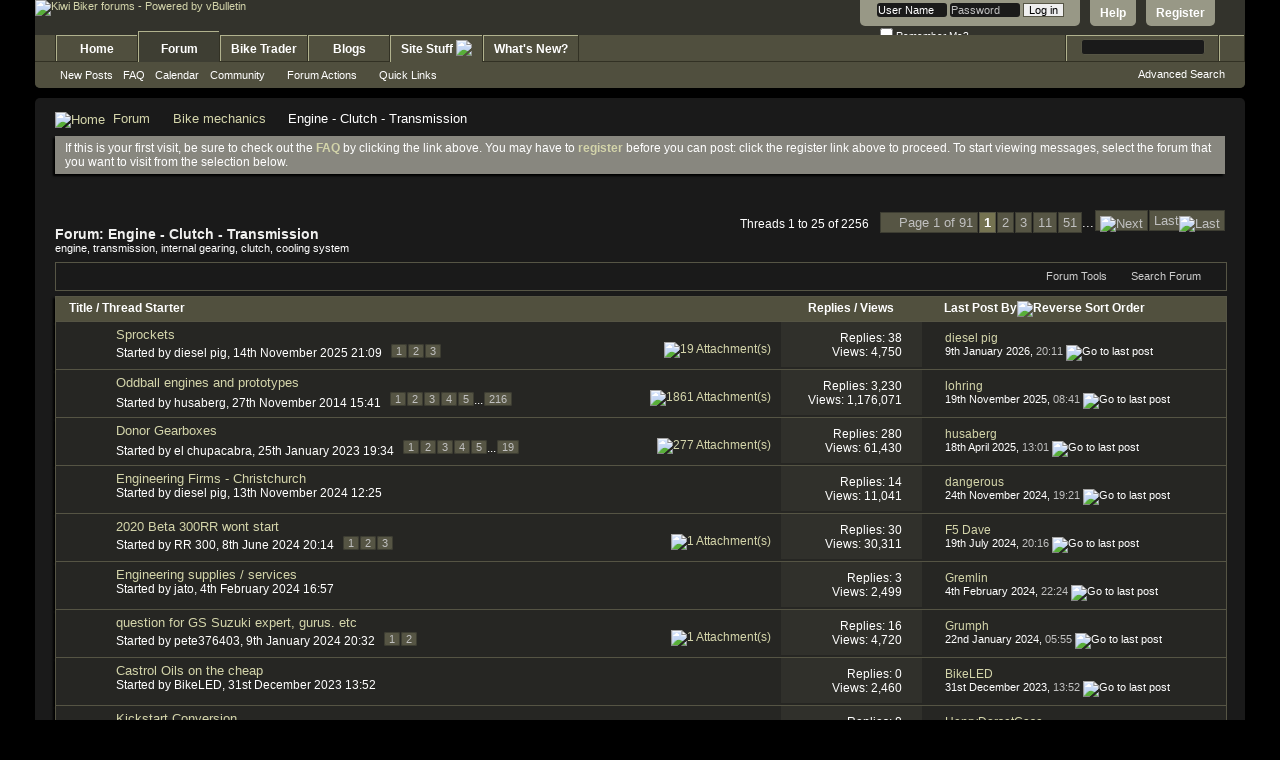

--- FILE ---
content_type: text/html; charset=ISO-8859-1
request_url: https://www.kiwibiker.co.nz/forums/forumdisplay.php/71-Engine-Clutch-Transmission?s=d3b3f0aeb98ae1ca1e95954f1ccb74c2
body_size: 24256
content:
<!DOCTYPE html PUBLIC "-//W3C//DTD XHTML 1.0 Transitional//EN" "http://www.w3.org/TR/xhtml1/DTD/xhtml1-transitional.dtd">
<html xmlns="http://www.w3.org/1999/xhtml" dir="ltr" lang="en" id="vbulletin_html">
<head>
	<!-- Google tag (gtag.js) -->
<script async src="https://www.googletagmanager.com/gtag/js?id=G-JK750FJSQ7"></script>
<script>
  window.dataLayer = window.dataLayer || [];
  function gtag(){dataLayer.push(arguments);}
  gtag('js', new Date());

  gtag('config', 'G-JK750FJSQ7');
</script>
<meta http-equiv="Content-Type" content="text/html; charset=ISO-8859-1" />
<meta id="e_vb_meta_bburl" name="vb_meta_bburl" content="https://www.kiwibiker.co.nz/forums" />
<base href="https://www.kiwibiker.co.nz/forums/" /><!--[if IE]></base><![endif]-->
<meta name="generator" content="vBulletin 4.2.5" />

	<link rel="Shortcut Icon" href="favicon.ico" type="image/x-icon" />


		<meta name="keywords" content="Engine - Clutch - Transmission, New Zealand, motorbike, motorcycle, kiwi, biker" />
		<meta name="description" content="engine, transmission, internal gearing, clutch, cooling system" />





	
		<script type="text/javascript" src="https://ajax.googleapis.com/ajax/libs/yui/2.9.0/build/yuiloader-dom-event/yuiloader-dom-event.js"></script>
	

<script type="text/javascript">
<!--
	if (typeof YAHOO === 'undefined') // Load ALL YUI Local
	{
		document.write('<script type="text/javascript" src="clientscript/yui/yuiloader-dom-event/yuiloader-dom-event.js?v=425"><\/script>');
		document.write('<script type="text/javascript" src="clientscript/yui/connection/connection-min.js?v=425"><\/script>');
		var yuipath = 'clientscript/yui';
		var yuicombopath = '';
		var remoteyui = false;
	}
	else	// Load Rest of YUI remotely (where possible)
	{
		var yuipath = 'https://ajax.googleapis.com/ajax/libs/yui/2.9.0/build';
		var yuicombopath = '';
		var remoteyui = true;
		if (!yuicombopath)
		{
			document.write('<script type="text/javascript" src="https://ajax.googleapis.com/ajax/libs/yui/2.9.0/build/connection/connection-min.js?v=425"><\/script>');
		}
	}
	var SESSIONURL = "s=06d4e2fa2549ad38d740c1f49498e2c2&";
	var SECURITYTOKEN = "guest";
	var IMGDIR_MISC = "images/BP-Brown/misc";
	var IMGDIR_BUTTON = "images/BP-Brown/buttons";
	var vb_disable_ajax = parseInt("0", 10);
	var SIMPLEVERSION = "425";
	var BBURL = "https://www.kiwibiker.co.nz/forums";
	var LOGGEDIN = 0 > 0 ? true : false;
	var THIS_SCRIPT = "forumdisplay";
	var RELPATH = "forumdisplay.php/71-Engine-Clutch-Transmission";
	var PATHS = {
		forum : "",
		cms   : "",
		blog  : ""
	};
	var AJAXBASEURL = "https://www.kiwibiker.co.nz/forums/";
// -->
</script>
<script type="text/javascript" src="https://www.kiwibiker.co.nz/forums/clientscript/vbulletin-core.js?v=425"></script>



	<link rel="alternate" type="application/rss+xml" title="Kiwi Biker forums RSS Feed" href="https://www.kiwibiker.co.nz/forums/external.php?type=RSS2" />
	
		<link rel="alternate" type="application/rss+xml" title="Kiwi Biker forums - Engine - Clutch - Transmission - RSS Feed" href="https://www.kiwibiker.co.nz/forums/external.php?type=RSS2&amp;forumids=71" />
	



	<link rel="stylesheet" type="text/css" href="css.php?styleid=59&amp;langid=1&amp;d=1668113944&amp;td=ltr&amp;sheet=bbcode.css,editor.css,popupmenu.css,reset-fonts.css,vbulletin.css,vbulletin-chrome.css,vbulletin-formcontrols.css," />

	<!--[if lt IE 8]>
	<link rel="stylesheet" type="text/css" href="css.php?styleid=59&amp;langid=1&amp;d=1668113944&amp;td=ltr&amp;sheet=popupmenu-ie.css,vbulletin-ie.css,vbulletin-chrome-ie.css,vbulletin-formcontrols-ie.css,editor-ie.css" />
	<![endif]-->


        <link href="/var/www/kbprod/forums/mobiquo/smartbanner/manifest.json" rel="manifest">
        
        <meta name="apple-itunes-app" content="app-id=307880732, affiliate-data=at=10lR7C, app-argument=tapatalk://www.kiwibiker.co.nz/forums?location=forum&page=1&perpage=25&fid=71" />
        
	<title>Engine - Clutch - Transmission</title>
	
	<script type="text/javascript" src="clientscript/vbulletin_read_marker.js?v=425"></script>
	
	
		<link rel="stylesheet" type="text/css" href="css.php?styleid=59&amp;langid=1&amp;d=1668113944&amp;td=ltr&amp;sheet=toolsmenu.css,forumbits.css,forumdisplay.css,threadlist.css,options.css" />
	

	<!--[if lt IE 8]>
	<script type="text/javascript" src="clientscript/vbulletin-threadlist-ie.js?v=425"></script>
		<link rel="stylesheet" type="text/css" href="css.php?styleid=59&amp;langid=1&amp;d=1668113944&amp;td=ltr&amp;sheet=toolsmenu-ie.css,forumbits-ie.css,forumdisplay-ie.css,threadlist-ie.css,options-ie.css" />
	<![endif]-->
	<link rel="stylesheet" type="text/css" href="css.php?styleid=59&amp;langid=1&amp;d=1668113944&amp;td=ltr&amp;sheet=additional.css" />

<script type="text/javascript"> 
var _gaq = _gaq || [];
_gaq.push(
['_setAccount', 'UA-27034520-1'],
['_setDomainName', 'none'],
['_setAllowLinker', false],
['_setCampaignTrack', false],
['_trackPageview']
);
(function() {
var ga = document.createElement('script'); ga.type = 'text/javascript'; ga.async = true;
ga.src = ('https:' == document.location.protocol ? 'https://ssl' : 'http://www') + '.google-analytics.com/ga.js';
var s = document.getElementsByTagName('script')[0]; s.parentNode.insertBefore(ga, s);
})();
</script>
</head>

<body>

<div class="above_body"> <!-- closing tag is in template navbar -->
<div id="header" class="floatcontainer doc_header">
	<div><a name="top" href="forum.php?s=06d4e2fa2549ad38d740c1f49498e2c2" class="logo-image"><img src="images/BP-Brown/misc/kiwibiker_logo.png" alt="Kiwi Biker forums - Powered by vBulletin" /></a></div>
	<div id="toplinks" class="toplinks">
		
			<ul class="nouser">
			
				<li><a href="register69.php?s=06d4e2fa2549ad38d740c1f49498e2c2" rel="nofollow">Register</a></li>
			
				<li><a rel="help" href="faq.php?s=06d4e2fa2549ad38d740c1f49498e2c2">Help</a></li>
				<li>
			<script type="text/javascript" src="clientscript/vbulletin_md5.js?v=425"></script>
			<form id="navbar_loginform" action="login.php?s=06d4e2fa2549ad38d740c1f49498e2c2&amp;do=login" method="post" onsubmit="md5hash(vb_login_password, vb_login_md5password, vb_login_md5password_utf, 0)">
				<fieldset id="logindetails" class="logindetails">
					<div>
						<div>
					<input type="text" class="textbox" name="vb_login_username" id="navbar_username" size="10" accesskey="u" tabindex="101" value="User Name" />
					<input type="text" class="textbox default-value" tabindex="102" name="vb_login_password_hint" id="navbar_password_hint" size="10" value="Password" style="display:none;" />
					<input type="password" class="textbox" tabindex="102" name="vb_login_password" id="navbar_password" size="10" />
					<input type="submit" class="loginbutton" tabindex="104" value="Log in" title="Enter your username and password in the boxes provided to login, or click the 'register' button to create a profile for yourself." accesskey="s" />
						</div>
					</div>
				</fieldset>
				<div id="remember" class="remember">
					<label for="cb_cookieuser_navbar"><input type="checkbox" name="cookieuser" value="1" id="cb_cookieuser_navbar" class="cb_cookieuser_navbar" accesskey="c" tabindex="103" /> Remember Me?</label>
				</div>

				<input type="hidden" name="s" value="06d4e2fa2549ad38d740c1f49498e2c2" />
				<input type="hidden" name="securitytoken" value="guest" />
				<input type="hidden" name="do" value="login" />
				<input type="hidden" name="vb_login_md5password" />
				<input type="hidden" name="vb_login_md5password_utf" />
			</form>
			<script type="text/javascript">
			YAHOO.util.Dom.setStyle('navbar_password_hint', "display", "inline");
			YAHOO.util.Dom.setStyle('navbar_password', "display", "none");
			vB_XHTML_Ready.subscribe(function()
			{
			//
				YAHOO.util.Event.on('navbar_username', "focus", navbar_username_focus);
				YAHOO.util.Event.on('navbar_username', "blur", navbar_username_blur);
				YAHOO.util.Event.on('navbar_password_hint', "focus", navbar_password_hint);
				YAHOO.util.Event.on('navbar_password', "blur", navbar_password);
			});
			
			function navbar_username_focus(e)
			{
			//
				var textbox = YAHOO.util.Event.getTarget(e);
				if (textbox.value == 'User Name')
				{
				//
					textbox.value='';
					textbox.style.color='#fff';
				}
			}

			function navbar_username_blur(e)
			{
			//
				var textbox = YAHOO.util.Event.getTarget(e);
				if (textbox.value == '')
				{
				//
					textbox.value='User Name';
					textbox.style.color='#c0c0c0';
				}
			}
			
			function navbar_password_hint(e)
			{
			//
				var textbox = YAHOO.util.Event.getTarget(e);
				
				YAHOO.util.Dom.setStyle('navbar_password_hint', "display", "none");
				YAHOO.util.Dom.setStyle('navbar_password', "display", "inline");
				YAHOO.util.Dom.get('navbar_password').focus();
			}

			function navbar_password(e)
			{
			//
				var textbox = YAHOO.util.Event.getTarget(e);
				
				if (textbox.value == '')
				{
					YAHOO.util.Dom.setStyle('navbar_password_hint', "display", "inline");
					YAHOO.util.Dom.setStyle('navbar_password', "display", "none");
				}
			}
			</script>
				</li>
				
			</ul>
		
	</div>
	<div class="ad_global_header">
		 
		 
	</div>
	<hr />
</div>

<div id="navbar" class="navbar">
	<ul id="navtabs" class="navtabs floatcontainer">
		
		
	
		<li  id="vbtab_cms">
			<a class="navtab" href="content.php?s=06d4e2fa2549ad38d740c1f49498e2c2">Home</a>
		</li>
		
		

	
		<li class="selected" id="vbtab_forum">
			<a class="navtab" href="forum.php?s=06d4e2fa2549ad38d740c1f49498e2c2">Forum</a>
		</li>
		
		
			<ul class="floatcontainer">
				
					
						
							<li id="vbflink_newposts"><a href="search.php?s=06d4e2fa2549ad38d740c1f49498e2c2&amp;do=getnew&amp;contenttype=vBForum_Post">New Posts</a></li>
						
					
				
					
						
							<li id="vbflink_faq"><a href="faq.php?s=06d4e2fa2549ad38d740c1f49498e2c2">FAQ</a></li>
						
					
				
					
						
							<li id="vbflink_calendar"><a href="calendar.php?s=06d4e2fa2549ad38d740c1f49498e2c2">Calendar</a></li>
						
					
				
					
						<li class="popupmenu" id="vbmenu_community">
							<a href="javascript://" class="popupctrl">Community</a>
							<ul class="popupbody popuphover">
								
									<li id="vbclink_groups"><a href="group.php?s=06d4e2fa2549ad38d740c1f49498e2c2">Groups</a></li>
								
									<li id="vbclink_albums"><a href="album.php?s=06d4e2fa2549ad38d740c1f49498e2c2">Albums</a></li>
								
									<li id="vbclink_members"><a href="memberlist.php?s=06d4e2fa2549ad38d740c1f49498e2c2">Member List</a></li>
								
							</ul>
						</li>
					
				
					
						<li class="popupmenu" id="vbmenu_actions">
							<a href="javascript://" class="popupctrl">Forum Actions</a>
							<ul class="popupbody popuphover">
								
									<li id="vbalink_mfr"><a href="forumdisplay.php?s=06d4e2fa2549ad38d740c1f49498e2c2&amp;do=markread&amp;markreadhash=guest">Mark Forums Read</a></li>
								
							</ul>
						</li>
					
				
					
						<li class="popupmenu" id="vbmenu_qlinks">
							<a href="javascript://" class="popupctrl">Quick Links</a>
							<ul class="popupbody popuphover">
								
									<li id="vbqlink_posts"><a href="search.php?s=06d4e2fa2549ad38d740c1f49498e2c2&amp;do=getdaily&amp;contenttype=vBForum_Post">Today's Posts</a></li>
								
									<li id="vbqlink_leaders"><a href="showgroups.php?s=06d4e2fa2549ad38d740c1f49498e2c2">View Site Leaders</a></li>
								
							</ul>
						</li>
					
				
			</ul>
		

	
		<li  id="tab_ndq4_157">
			<a class="navtab" href="trader.php">Bike Trader</a>
		</li>
		
		

	
		<li  id="vbtab_blog">
			<a class="navtab" href="blog.php?s=06d4e2fa2549ad38d740c1f49498e2c2">Blogs</a>
		</li>
		
		

	
		<li class="popupmenu navtab" id="tab_ndq4_499">
			<a href="javascript://" class="popupctrl navtab">Site Stuff
				<img src="images/BP-Brown/misc/arrow.png" />
			</a>
			<ul class="popupbody popuphover">
				
					<li id="link_ndq4_465"><a href="arcade.php">Arcade</a></li>
				
					<li id="link_ndq4_988"><a href="calendar.php">Calendar</a></li>
				
					<li id="link_ndq4_977"><a href="imgbrowser.php">Image Browser</a></li>
				
					<li id="link_ndq5_361"><a href="vaispy.php">KB Spy</a></li>
				
			</ul>
		</li>
		
		

	
		<li  id="vbtab_whatsnew">
			<a class="navtab" href="activity.php?s=06d4e2fa2549ad38d740c1f49498e2c2">What's New?</a>
		</li>
		
		

		
	</ul>
	
		<div id="globalsearch" class="globalsearch">
			<form action="search.php?s=06d4e2fa2549ad38d740c1f49498e2c2&amp;do=process" method="post" id="navbar_search" class="navbar_search">
				
				<input type="hidden" name="securitytoken" value="guest" />
				<input type="hidden" name="do" value="process" />
				<span class="textboxcontainer"><span><input type="text" value="" name="query" class="textbox" tabindex="99"/></span></span>
				<span class="buttoncontainer"><span><input type="image" class="searchbutton" src="images/BP-Brown/buttons/search.png" name="submit" onclick="document.getElementById('navbar_search').submit;" tabindex="100"/></span></span>
			</form>
			<ul class="navbar_advanced_search">
				<li><a href="search.php?s=06d4e2fa2549ad38d740c1f49498e2c2" accesskey="4">Advanced Search</a></li>
				
			</ul>
		</div>
	
</div>
</div><!-- closing div for above_body -->

<div class="body_wrapper">
<div id="breadcrumb" class="breadcrumb">
	<ul class="floatcontainer">
		<li class="navbithome"><a href="index.php?s=06d4e2fa2549ad38d740c1f49498e2c2" accesskey="1"><img src="images/BP-Brown/misc/navbit-home.png" alt="Home" /></a></li>
		
	<li class="navbit"><a href="forum.php?s=06d4e2fa2549ad38d740c1f49498e2c2">Forum</a></li>

	<li class="navbit"><a href="forumdisplay.php/69-Bike-mechanics?s=06d4e2fa2549ad38d740c1f49498e2c2">Bike mechanics</a></li>

		
	<li class="navbit lastnavbit"><span>Engine - Clutch - Transmission</span></li>

	</ul>
	<hr />
</div>







	<form action="profile.php?do=dismissnotice" method="post" id="notices" class="notices">
		<input type="hidden" name="do" value="dismissnotice" />
		<input type="hidden" name="s" value="s=06d4e2fa2549ad38d740c1f49498e2c2&amp;" />
		<input type="hidden" name="securitytoken" value="guest" />
		<input type="hidden" id="dismiss_notice_hidden" name="dismiss_noticeid" value="" />
		<input type="hidden" name="url" value="" />
		<ol>
			<li class="restore" id="navbar_notice_11">
	
	If this is your first visit, be sure to
		check out the <a href="faq.php?s=06d4e2fa2549ad38d740c1f49498e2c2&amp;" target="_blank"><b>FAQ</b></a> by clicking the
		link above. You may have to <a href="register69.php?s=06d4e2fa2549ad38d740c1f49498e2c2&amp;" target="_blank"><b>register</b></a>
		before you can post: click the register link above to proceed. To start viewing messages,
		select the forum that you want to visit from the selection below.
</li>
		</ol>
	</form>





<div id="above_threadlist" class="above_threadlist">

	
	<div class="threadpagenav">
		<form action="forumdisplay.php/71-Engine-Clutch-Transmission/page51?s=06d4e2fa2549ad38d740c1f49498e2c2" method="get" class="pagination popupmenu nohovermenu">
<input type="hidden" name="f" value="71" /><input type="hidden" name="s" value="06d4e2fa2549ad38d740c1f49498e2c2" />
	
		<span><a href="javascript://" class="popupctrl">Page 1 of 91</a></span>
		
		
		
		<span class="selected"><a href="javascript://" title="Results 1 to 25 of 2,256">1</a></span><span><a href="forumdisplay.php/71-Engine-Clutch-Transmission/page2?s=06d4e2fa2549ad38d740c1f49498e2c2" title="Show results 26 to 50 of 2,256">2</a></span><span><a href="forumdisplay.php/71-Engine-Clutch-Transmission/page3?s=06d4e2fa2549ad38d740c1f49498e2c2" title="Show results 51 to 75 of 2,256">3</a></span><span><a href="forumdisplay.php/71-Engine-Clutch-Transmission/page11?s=06d4e2fa2549ad38d740c1f49498e2c2" title="Show results 251 to 275 of 2,256"><!--+10-->11</a></span><span><a href="forumdisplay.php/71-Engine-Clutch-Transmission/page51?s=06d4e2fa2549ad38d740c1f49498e2c2" title="Show results 1,251 to 1,275 of 2,256"><!--+50-->51</a></span>
		
		<span class="separator">...</span>
		
		
		<span class="prev_next"><a rel="next" href="forumdisplay.php/71-Engine-Clutch-Transmission/page2?s=06d4e2fa2549ad38d740c1f49498e2c2" title="Next Page - Results 26 to 50 of 2,256"><img src="images/BP-Brown/pagination/next-right.png" alt="Next" /></a></span>
		
		
		<span class="first_last"><a href="forumdisplay.php/71-Engine-Clutch-Transmission/page91?s=06d4e2fa2549ad38d740c1f49498e2c2" title="Last Page - Results 2,251 to 2,256 of 2,256">Last<img src="images/BP-Brown/pagination/last-right.png" alt="Last" /></a></span>
		
	
	<ul class="popupbody popuphover">
		<li class="formsubmit jumptopage"><label>Jump to page: <input type="text" name="page" size="4" /></label> <input type="submit" class="button" value="Go" /></li>
	</ul>
</form>
		<div id="threadpagestats" class="threadpagestats">Threads 1 to 25 of 2256</div>
	</div>
	
</div>
<div id="pagetitle" class="pagetitle">
	<h1>Forum: <span class="forumtitle">Engine - Clutch - Transmission</span></h1>
	<p class="description">engine, transmission, internal gearing, clutch, cooling system</p>
</div>

	
	<div id="above_threadlist_controls" class="above_threadlist_controls toolsmenu">
		<div>
		<ul class="popupgroup forumdisplaypopups" id="forumdisplaypopups">
			<li class="popupmenu nohovermenu" id="forumtools">
				<h6><a href="javascript://" class="popupctrl" rel="nofollow">Forum Tools</a></h6>
				<ul class="popupbody popuphover">
					
						<li>
							<a href="forumdisplay.php?s=06d4e2fa2549ad38d740c1f49498e2c2&amp;do=markread&amp;f=71&amp;markreadhash=guest" rel="nofollow" onclick="return mark_forum_and_threads_read(71);">
								Mark This Forum Read
							</a>
						</li>
						
					<li><a href="forumdisplay.php/69-Bike-mechanics?s=06d4e2fa2549ad38d740c1f49498e2c2" rel="nofollow">View Parent Forum</a></li>
					<li><a href="imgbrowser.php??s=06d4e2fa2549ad38d740c1f49498e2c2forumid=71">View Forum Images</a></li>
				</ul>
			</li>
                        
			<li class="popupmenu nohovermenu forumsearch menusearch" id="forumsearch">
				<h6><a href="javascript://" class="popupctrl">Search Forum</a></h6>
				<form action="search.php?do=process" method="get">
				<ul class="popupbody popuphover">
					<li>
						<input type="text" class="searchbox" name="q" value="Search..." />
						<input type="submit" class="button" value="Search" />
					</li>
					<li class="formsubmit" id="popupsearch">
						<div class="submitoptions">
							<label><input type="radio" name="showposts" value="0" checked="checked" /> Show Threads</label>
							<label><input type="radio" name="showposts" value="1" /> Show Posts</label>
						</div>
						<div class="advancedsearchlink"><a href="search.php?s=06d4e2fa2549ad38d740c1f49498e2c2&amp;search_type=1&amp;contenttype=vBForum_Post&amp;forumchoice[]=71" rel="nofollow">Advanced Search</a></div>

					</li>
				</ul>
				<input type="hidden" name="s" value="06d4e2fa2549ad38d740c1f49498e2c2" />
				<input type="hidden" name="securitytoken" value="guest" />
				<input type="hidden" name="do" value="process" />
				<input type="hidden" name="contenttype" value="vBForum_Post" />
				<input type="hidden" name="forumchoice[]" value="71" />
				<input type="hidden" name="childforums" value="1" />
				<input type="hidden" name="exactname" value="1" />
				</form>
			</li>
			



		</ul>
			
		</div>
	</div>
	






<div id="threadlist" class="threadlist">
	<form id="thread_inlinemod_form" action="inlinemod.php?forumid=71" method="post">
		<h2 class="hidden">Threads in This Forum</h2>

		<div>
			<div class="threadlisthead table">
				<div>
				<span class="threadinfo">
					<span class="threadtitle">
						<a href="forumdisplay.php/71-Engine-Clutch-Transmission?s=06d4e2fa2549ad38d740c1f49498e2c2&amp;sort=title&amp;order=asc" rel="nofollow">Title</a> /
						<a href="forumdisplay.php/71-Engine-Clutch-Transmission?s=06d4e2fa2549ad38d740c1f49498e2c2&amp;sort=postusername&amp;order=asc" rel="nofollow">Thread Starter</a>
					</span>
				</span>
				

					<span class="threadstats td"><a href="forumdisplay.php/71-Engine-Clutch-Transmission?s=06d4e2fa2549ad38d740c1f49498e2c2&amp;sort=replycount&amp;order=desc" rel="nofollow">Replies</a> / <a href="forumdisplay.php/71-Engine-Clutch-Transmission?s=06d4e2fa2549ad38d740c1f49498e2c2&amp;sort=views&amp;order=desc" rel="nofollow">Views</a></span>
					<span class="threadlastpost td"><a href="forumdisplay.php/71-Engine-Clutch-Transmission?s=06d4e2fa2549ad38d740c1f49498e2c2&amp;sort=lastpost&amp;order=asc" rel="nofollow">Last Post By<img class="sortarrow" src="images/BP-Brown/buttons/sortarrow-asc.png" alt="Reverse Sort Order" border="0" /></a></span>
					
				
				</div>
			</div>

			
			
				<ol id="threads" class="threads">
					<li class="threadbit hot attachments" id="thread_190556">
	<div class="rating0 nonsticky">
		<div class="threadinfo" title="What is the best way to look for Sprockets online? I have a old Suzuki with a weird 525 size which with modern chains is outkill. I want to go a 520 or a hign quality 428 chain. But if I go with the 428 size I would have to work out what sizes I will need to get the right final drive ratio. If I go...">
			<!--  status icon block -->
			<a class="threadstatus" rel="vB::AJAX" ></a>

			<!-- title / author block -->
			<div class="inner">
				<h3 class="threadtitle">
                    	

                    

					
                                        
 					
                	<a class="title" href="showthread.php/190556-Sprockets?s=06d4e2fa2549ad38d740c1f49498e2c2" id="thread_title_190556">Sprockets</a>
				</h3>

				<div class="threadmeta">				
					<div class="author">
												
						
							<span class="label">Started by&nbsp;<a href="member.php/967-diesel-pig?s=06d4e2fa2549ad38d740c1f49498e2c2" class="username understate" title="Started by diesel pig on 14th November 2025 21:09">diesel pig</a>,&nbsp;14th November 2025&nbsp;21:09</span>
						
						
						
							<dl class="pagination" id="pagination_threadbit_190556">
								<dt class="label">3 Pages <span class="separator">&bull;</span></dt>
								<dd>
									 <span><a href="showthread.php/190556-Sprockets?s=06d4e2fa2549ad38d740c1f49498e2c2">1</a></span> <span><a href="showthread.php/190556-Sprockets/page2?s=06d4e2fa2549ad38d740c1f49498e2c2">2</a></span> <span><a href="showthread.php/190556-Sprockets/page3?s=06d4e2fa2549ad38d740c1f49498e2c2">3</a></span>
									
								</dd>
							</dl>
						
						<!-- iconinfo -->
						<div class="threaddetails td">
							<div class="threaddetailicons">
								
								
								
								
								
									<a href="javascript://" onclick="attachments(190556); return false"> <img src="images/BP-Brown/misc/paperclip.png" border="0" alt="19 Attachment(s)" /></a>
								
								
							</div>
						</div>
					</div>
					
				</div>

			</div>
		</div>
		
		<!-- threadstats -->
		
		<ul class="threadstats td alt" title="">
			
				<li>Replies:
					
						38
					
				</li>
				<li>Views: 4,750</li>
			
			<li class="hidden">Rating0 / 5</li>
		</ul>
							
		<!-- lastpost -->
		<dl class="threadlastpost td">
		
			<dt class="lastpostby hidden">Last Post By</dt>
			<dd><div class="popupmenu memberaction">
	<a class="username offline popupctrl" href="member.php/967-diesel-pig?s=06d4e2fa2549ad38d740c1f49498e2c2" title="diesel pig is offline"><strong>diesel pig</strong></a>
	<ul class="popupbody popuphover memberaction_body">
		<li class="left">
			<a href="member.php/967-diesel-pig?s=06d4e2fa2549ad38d740c1f49498e2c2" class="siteicon_profile">
				View Profile
			</a>
		</li>
		
		<li class="right">
			<a href="search.php?s=06d4e2fa2549ad38d740c1f49498e2c2&amp;do=finduser&amp;userid=967&amp;contenttype=vBForum_Post&amp;showposts=1" class="siteicon_forum" rel="nofollow">
				View Forum Posts
			</a>
		</li>
		
		
		
		
		<li class="right">
			<a href="blog.php?s=06d4e2fa2549ad38d740c1f49498e2c2&amp;u=967" class="siteicon_blog" rel="nofollow">
				View Blog Entries
			</a>
		</li>
		
		
		
		
		
		<li class="right">
			<a href="https://www.kiwibiker.co.nz/forums/list.php/author/967-diesel-pig?s=06d4e2fa2549ad38d740c1f49498e2c2" class="siteicon_article" rel="nofollow">
				View Articles
			</a>
		</li>
		

		

		
		<li class="left">
			<a href="imgbrowser.php?s=06d4e2fa2549ad38d740c1f49498e2c2&amp;userid=967" class="siteicon_photo">
				View Attachments
			</a>
		</li>		
	</ul>
</div></dd>
			<dd>9th January 2026, <span class="time">20:11</span>
			<a href="showthread.php/190556-Sprockets?s=06d4e2fa2549ad38d740c1f49498e2c2&amp;p=1131242879#post1131242879" class="lastpostdate understate" title="Go to last post"><img src="images/BP-Brown/buttons/lastpost-right.png" alt="Go to last post" /></a>
			</dd>
		
		</dl>

		
		
		
		
	</div>
</li><li class="threadbit hot attachments" id="thread_171300">
	<div class="rating5 nonsticky">
		<div class="threadinfo" title="As the title says........">
			<!--  status icon block -->
			<a class="threadstatus" rel="vB::AJAX" ></a>

			<!-- title / author block -->
			<div class="inner">
				<h3 class="threadtitle">
                    	

                    

					
                                        
 					
                	<a class="title" href="showthread.php/171300-Oddball-engines-and-prototypes?s=06d4e2fa2549ad38d740c1f49498e2c2" id="thread_title_171300">Oddball engines and prototypes</a>
				</h3>

				<div class="threadmeta">				
					<div class="author">
												
						
							<span class="label">Started by&nbsp;<a href="member.php/28036-husaberg?s=06d4e2fa2549ad38d740c1f49498e2c2" class="username understate" title="Started by husaberg on 27th November 2014 15:41">husaberg</a>,&nbsp;27th November 2014&nbsp;15:41</span>
						
						
						
							<dl class="pagination" id="pagination_threadbit_171300">
								<dt class="label">216 Pages <span class="separator">&bull;</span></dt>
								<dd>
									 <span><a href="showthread.php/171300-Oddball-engines-and-prototypes?s=06d4e2fa2549ad38d740c1f49498e2c2">1</a></span> <span><a href="showthread.php/171300-Oddball-engines-and-prototypes/page2?s=06d4e2fa2549ad38d740c1f49498e2c2">2</a></span> <span><a href="showthread.php/171300-Oddball-engines-and-prototypes/page3?s=06d4e2fa2549ad38d740c1f49498e2c2">3</a></span> <span><a href="showthread.php/171300-Oddball-engines-and-prototypes/page4?s=06d4e2fa2549ad38d740c1f49498e2c2">4</a></span> <span><a href="showthread.php/171300-Oddball-engines-and-prototypes/page5?s=06d4e2fa2549ad38d740c1f49498e2c2">5</a></span>
									 <span class="separator">...</span> <span><a href="showthread.php/171300-Oddball-engines-and-prototypes/page216?s=06d4e2fa2549ad38d740c1f49498e2c2">216</a></span>
								</dd>
							</dl>
						
						<!-- iconinfo -->
						<div class="threaddetails td">
							<div class="threaddetailicons">
								
								
								
								
								
									<a href="javascript://" onclick="attachments(171300); return false"> <img src="images/BP-Brown/misc/paperclip.png" border="0" alt="1861 Attachment(s)" /></a>
								
								
							</div>
						</div>
					</div>
					
				</div>

			</div>
		</div>
		
		<!-- threadstats -->
		
		<ul class="threadstats td alt" title="">
			
				<li>Replies:
					
						3,230
					
				</li>
				<li>Views: 1,176,071</li>
			
			<li class="hidden">Rating5 / 5</li>
		</ul>
							
		<!-- lastpost -->
		<dl class="threadlastpost td">
		
			<dt class="lastpostby hidden">Last Post By</dt>
			<dd><div class="popupmenu memberaction">
	<a class="username offline popupctrl" href="member.php/49345-lohring?s=06d4e2fa2549ad38d740c1f49498e2c2" title="lohring is offline"><strong>lohring</strong></a>
	<ul class="popupbody popuphover memberaction_body">
		<li class="left">
			<a href="member.php/49345-lohring?s=06d4e2fa2549ad38d740c1f49498e2c2" class="siteicon_profile">
				View Profile
			</a>
		</li>
		
		<li class="right">
			<a href="search.php?s=06d4e2fa2549ad38d740c1f49498e2c2&amp;do=finduser&amp;userid=49345&amp;contenttype=vBForum_Post&amp;showposts=1" class="siteicon_forum" rel="nofollow">
				View Forum Posts
			</a>
		</li>
		
		
		
		
		<li class="right">
			<a href="blog.php?s=06d4e2fa2549ad38d740c1f49498e2c2&amp;u=49345" class="siteicon_blog" rel="nofollow">
				View Blog Entries
			</a>
		</li>
		
		
		
		
		
		<li class="right">
			<a href="https://www.kiwibiker.co.nz/forums/list.php/author/49345-lohring?s=06d4e2fa2549ad38d740c1f49498e2c2" class="siteicon_article" rel="nofollow">
				View Articles
			</a>
		</li>
		

		

		
		<li class="left">
			<a href="imgbrowser.php?s=06d4e2fa2549ad38d740c1f49498e2c2&amp;userid=49345" class="siteicon_photo">
				View Attachments
			</a>
		</li>		
	</ul>
</div></dd>
			<dd>19th November 2025, <span class="time">08:41</span>
			<a href="showthread.php/171300-Oddball-engines-and-prototypes?s=06d4e2fa2549ad38d740c1f49498e2c2&amp;p=1131241711#post1131241711" class="lastpostdate understate" title="Go to last post"><img src="images/BP-Brown/buttons/lastpost-right.png" alt="Go to last post" /></a>
			</dd>
		
		</dl>

		
		
		
		
	</div>
</li><li class="threadbit hot attachments" id="thread_189774">
	<div class="rating0 nonsticky">
		<div class="threadinfo" title="So I’ve just finished building my first engine and have my eyes set on the next. I’m hoping to get most of the CAD work done over the winter and maybe start manufacturing next summer. So at the moment I’m just trying to source a suitable crankcase, gearbox and clutch so I can get the ball rolling...">
			<!--  status icon block -->
			<a class="threadstatus" rel="vB::AJAX" ></a>

			<!-- title / author block -->
			<div class="inner">
				<h3 class="threadtitle">
                    	

                    

					
                                        
 					
                	<a class="title" href="showthread.php/189774-Donor-Gearboxes?s=06d4e2fa2549ad38d740c1f49498e2c2" id="thread_title_189774">Donor Gearboxes</a>
				</h3>

				<div class="threadmeta">				
					<div class="author">
												
						
							<span class="label">Started by&nbsp;<a href="member.php/31347-el-chupacabra?s=06d4e2fa2549ad38d740c1f49498e2c2" class="username understate" title="Started by el chupacabra on 25th January 2023 19:34">el chupacabra</a>,&nbsp;25th January 2023&nbsp;19:34</span>
						
						
						
							<dl class="pagination" id="pagination_threadbit_189774">
								<dt class="label">19 Pages <span class="separator">&bull;</span></dt>
								<dd>
									 <span><a href="showthread.php/189774-Donor-Gearboxes?s=06d4e2fa2549ad38d740c1f49498e2c2">1</a></span> <span><a href="showthread.php/189774-Donor-Gearboxes/page2?s=06d4e2fa2549ad38d740c1f49498e2c2">2</a></span> <span><a href="showthread.php/189774-Donor-Gearboxes/page3?s=06d4e2fa2549ad38d740c1f49498e2c2">3</a></span> <span><a href="showthread.php/189774-Donor-Gearboxes/page4?s=06d4e2fa2549ad38d740c1f49498e2c2">4</a></span> <span><a href="showthread.php/189774-Donor-Gearboxes/page5?s=06d4e2fa2549ad38d740c1f49498e2c2">5</a></span>
									 <span class="separator">...</span> <span><a href="showthread.php/189774-Donor-Gearboxes/page19?s=06d4e2fa2549ad38d740c1f49498e2c2">19</a></span>
								</dd>
							</dl>
						
						<!-- iconinfo -->
						<div class="threaddetails td">
							<div class="threaddetailicons">
								
								
								
								
								
									<a href="javascript://" onclick="attachments(189774); return false"> <img src="images/BP-Brown/misc/paperclip.png" border="0" alt="277 Attachment(s)" /></a>
								
								
							</div>
						</div>
					</div>
					
				</div>

			</div>
		</div>
		
		<!-- threadstats -->
		
		<ul class="threadstats td alt" title="">
			
				<li>Replies:
					
						280
					
				</li>
				<li>Views: 61,430</li>
			
			<li class="hidden">Rating0 / 5</li>
		</ul>
							
		<!-- lastpost -->
		<dl class="threadlastpost td">
		
			<dt class="lastpostby hidden">Last Post By</dt>
			<dd><div class="popupmenu memberaction">
	<a class="username offline popupctrl" href="member.php/28036-husaberg?s=06d4e2fa2549ad38d740c1f49498e2c2" title="husaberg is offline"><strong>husaberg</strong></a>
	<ul class="popupbody popuphover memberaction_body">
		<li class="left">
			<a href="member.php/28036-husaberg?s=06d4e2fa2549ad38d740c1f49498e2c2" class="siteicon_profile">
				View Profile
			</a>
		</li>
		
		<li class="right">
			<a href="search.php?s=06d4e2fa2549ad38d740c1f49498e2c2&amp;do=finduser&amp;userid=28036&amp;contenttype=vBForum_Post&amp;showposts=1" class="siteicon_forum" rel="nofollow">
				View Forum Posts
			</a>
		</li>
		
		
		
		
		<li class="right">
			<a href="blog.php?s=06d4e2fa2549ad38d740c1f49498e2c2&amp;u=28036" class="siteicon_blog" rel="nofollow">
				View Blog Entries
			</a>
		</li>
		
		
		
		
		
		<li class="right">
			<a href="https://www.kiwibiker.co.nz/forums/list.php/author/28036-husaberg?s=06d4e2fa2549ad38d740c1f49498e2c2" class="siteicon_article" rel="nofollow">
				View Articles
			</a>
		</li>
		

		

		
		<li class="left">
			<a href="imgbrowser.php?s=06d4e2fa2549ad38d740c1f49498e2c2&amp;userid=28036" class="siteicon_photo">
				View Attachments
			</a>
		</li>		
	</ul>
</div></dd>
			<dd>18th April 2025, <span class="time">13:01</span>
			<a href="showthread.php/189774-Donor-Gearboxes?s=06d4e2fa2549ad38d740c1f49498e2c2&amp;p=1131236160#post1131236160" class="lastpostdate understate" title="Go to last post"><img src="images/BP-Brown/buttons/lastpost-right.png" alt="Go to last post" /></a>
			</dd>
		
		</dl>

		
		
		
		
	</div>
</li><li class="threadbit hot" id="thread_190314">
	<div class="rating0 nonsticky">
		<div class="threadinfo" title="I am looking for a outfit in the christchurch - canterbury area that can do a good job of riveting a primary drive on to a clutch basket? I have not done this in along time and don't know who could do this.">
			<!--  status icon block -->
			<a class="threadstatus" rel="vB::AJAX" ></a>

			<!-- title / author block -->
			<div class="inner">
				<h3 class="threadtitle">
                    	

                    

					
                                        
 					
                	<a class="title" href="showthread.php/190314-Engineering-Firms-Christchurch?s=06d4e2fa2549ad38d740c1f49498e2c2" id="thread_title_190314">Engineering Firms - Christchurch</a>
				</h3>

				<div class="threadmeta">				
					<div class="author">
												
						
							<span class="label">Started by&nbsp;<a href="member.php/967-diesel-pig?s=06d4e2fa2549ad38d740c1f49498e2c2" class="username understate" title="Started by diesel pig on 13th November 2024 12:25">diesel pig</a>,&nbsp;13th November 2024&nbsp;12:25</span>
						
						
						
						<!-- iconinfo -->
						<div class="threaddetails td">
							<div class="threaddetailicons">
								
								
								
								
								
								
							</div>
						</div>
					</div>
					
				</div>

			</div>
		</div>
		
		<!-- threadstats -->
		
		<ul class="threadstats td alt" title="">
			
				<li>Replies:
					
						14
					
				</li>
				<li>Views: 11,041</li>
			
			<li class="hidden">Rating0 / 5</li>
		</ul>
							
		<!-- lastpost -->
		<dl class="threadlastpost td">
		
			<dt class="lastpostby hidden">Last Post By</dt>
			<dd><div class="popupmenu memberaction">
	<a class="username offline popupctrl" href="member.php/801-dangerous?s=06d4e2fa2549ad38d740c1f49498e2c2" title="dangerous is offline"><strong>dangerous</strong></a>
	<ul class="popupbody popuphover memberaction_body">
		<li class="left">
			<a href="member.php/801-dangerous?s=06d4e2fa2549ad38d740c1f49498e2c2" class="siteicon_profile">
				View Profile
			</a>
		</li>
		
		<li class="right">
			<a href="search.php?s=06d4e2fa2549ad38d740c1f49498e2c2&amp;do=finduser&amp;userid=801&amp;contenttype=vBForum_Post&amp;showposts=1" class="siteicon_forum" rel="nofollow">
				View Forum Posts
			</a>
		</li>
		
		
		
		
		<li class="right">
			<a href="blog.php?s=06d4e2fa2549ad38d740c1f49498e2c2&amp;u=801" class="siteicon_blog" rel="nofollow">
				View Blog Entries
			</a>
		</li>
		
		
		
		<li class="left">
			<a href="http://www.visordown.co.nz/rider_profile_display.php?user_id=1004" class="siteicon_homepage">
				Visit Homepage
			</a>
		</li>
		
		
		
		<li class="right">
			<a href="https://www.kiwibiker.co.nz/forums/list.php/author/801-dangerous?s=06d4e2fa2549ad38d740c1f49498e2c2" class="siteicon_article" rel="nofollow">
				View Articles
			</a>
		</li>
		

		

		
		<li class="left">
			<a href="imgbrowser.php?s=06d4e2fa2549ad38d740c1f49498e2c2&amp;userid=801" class="siteicon_photo">
				View Attachments
			</a>
		</li>		
	</ul>
</div></dd>
			<dd>24th November 2024, <span class="time">19:21</span>
			<a href="showthread.php/190314-Engineering-Firms-Christchurch?s=06d4e2fa2549ad38d740c1f49498e2c2&amp;p=1131231044#post1131231044" class="lastpostdate understate" title="Go to last post"><img src="images/BP-Brown/buttons/lastpost-right.png" alt="Go to last post" /></a>
			</dd>
		
		</dl>

		
		
		
		
	</div>
</li><li class="threadbit hot attachments" id="thread_190111">
	<div class="rating0 nonsticky">
		<div class="threadinfo" title="Looking for ideas of why it wont start 
I have spark and fuel  
Drained fuel and replaced and also removed jets to check if blocked 
Swapped of spark plug with a spare 
 
Bike was started 2 weeks ago with no issues 
 
Any help would be appreciated">
			<!--  status icon block -->
			<a class="threadstatus" rel="vB::AJAX" ></a>

			<!-- title / author block -->
			<div class="inner">
				<h3 class="threadtitle">
                    	

                    

					
                                        
 					
                	<a class="title" href="showthread.php/190111-2020-Beta-300RR-wont-start?s=06d4e2fa2549ad38d740c1f49498e2c2" id="thread_title_190111">2020 Beta 300RR wont start</a>
				</h3>

				<div class="threadmeta">				
					<div class="author">
												
						
							<span class="label">Started by&nbsp;<a href="member.php/72868-RR-300?s=06d4e2fa2549ad38d740c1f49498e2c2" class="username understate" title="Started by RR 300 on 8th June 2024 20:14">RR 300</a>,&nbsp;8th June 2024&nbsp;20:14</span>
						
						
						
							<dl class="pagination" id="pagination_threadbit_190111">
								<dt class="label">3 Pages <span class="separator">&bull;</span></dt>
								<dd>
									 <span><a href="showthread.php/190111-2020-Beta-300RR-wont-start?s=06d4e2fa2549ad38d740c1f49498e2c2">1</a></span> <span><a href="showthread.php/190111-2020-Beta-300RR-wont-start/page2?s=06d4e2fa2549ad38d740c1f49498e2c2">2</a></span> <span><a href="showthread.php/190111-2020-Beta-300RR-wont-start/page3?s=06d4e2fa2549ad38d740c1f49498e2c2">3</a></span>
									
								</dd>
							</dl>
						
						<!-- iconinfo -->
						<div class="threaddetails td">
							<div class="threaddetailicons">
								
								
								
								
								
									<a href="javascript://" onclick="attachments(190111); return false"> <img src="images/BP-Brown/misc/paperclip.png" border="0" alt="1 Attachment(s)" /></a>
								
								
							</div>
						</div>
					</div>
					
				</div>

			</div>
		</div>
		
		<!-- threadstats -->
		
		<ul class="threadstats td alt" title="">
			
				<li>Replies:
					
						30
					
				</li>
				<li>Views: 30,311</li>
			
			<li class="hidden">Rating0 / 5</li>
		</ul>
							
		<!-- lastpost -->
		<dl class="threadlastpost td">
		
			<dt class="lastpostby hidden">Last Post By</dt>
			<dd><div class="popupmenu memberaction">
	<a class="username offline popupctrl" href="member.php/984-F5-Dave?s=06d4e2fa2549ad38d740c1f49498e2c2" title="F5 Dave is offline"><strong>F5 Dave</strong></a>
	<ul class="popupbody popuphover memberaction_body">
		<li class="left">
			<a href="member.php/984-F5-Dave?s=06d4e2fa2549ad38d740c1f49498e2c2" class="siteicon_profile">
				View Profile
			</a>
		</li>
		
		<li class="right">
			<a href="search.php?s=06d4e2fa2549ad38d740c1f49498e2c2&amp;do=finduser&amp;userid=984&amp;contenttype=vBForum_Post&amp;showposts=1" class="siteicon_forum" rel="nofollow">
				View Forum Posts
			</a>
		</li>
		
		
		
		
		<li class="right">
			<a href="blog.php?s=06d4e2fa2549ad38d740c1f49498e2c2&amp;u=984" class="siteicon_blog" rel="nofollow">
				View Blog Entries
			</a>
		</li>
		
		
		
		
		
		<li class="right">
			<a href="https://www.kiwibiker.co.nz/forums/list.php/author/984-F5-Dave?s=06d4e2fa2549ad38d740c1f49498e2c2" class="siteicon_article" rel="nofollow">
				View Articles
			</a>
		</li>
		

		

		
		<li class="left">
			<a href="imgbrowser.php?s=06d4e2fa2549ad38d740c1f49498e2c2&amp;userid=984" class="siteicon_photo">
				View Attachments
			</a>
		</li>		
	</ul>
</div></dd>
			<dd>19th July 2024, <span class="time">20:16</span>
			<a href="showthread.php/190111-2020-Beta-300RR-wont-start?s=06d4e2fa2549ad38d740c1f49498e2c2&amp;p=1131226833#post1131226833" class="lastpostdate understate" title="Go to last post"><img src="images/BP-Brown/buttons/lastpost-right.png" alt="Go to last post" /></a>
			</dd>
		
		</dl>

		
		
		
		
	</div>
</li><li class="threadbit hot" id="thread_190020">
	<div class="rating0 nonsticky">
		<div class="threadinfo" title="For years i've been struggling to find oddball engineering supplies (although E Hayes in invercargill often had something downstairs) but lately even run of the mill stuff of some quality is hard to find... today i'm looking for 3/8 unf grade 8+ non serrated flange nuts for a fairly important...">
			<!--  status icon block -->
			<a class="threadstatus" rel="vB::AJAX" ></a>

			<!-- title / author block -->
			<div class="inner">
				<h3 class="threadtitle">
                    	

                    

					
                                        
 					
                	<a class="title" href="showthread.php/190020-Engineering-supplies-services?s=06d4e2fa2549ad38d740c1f49498e2c2" id="thread_title_190020">Engineering supplies / services</a>
				</h3>

				<div class="threadmeta">				
					<div class="author">
												
						
							<span class="label">Started by&nbsp;<a href="member.php/51236-jato?s=06d4e2fa2549ad38d740c1f49498e2c2" class="username understate" title="Started by jato on 4th February 2024 16:57">jato</a>,&nbsp;4th February 2024&nbsp;16:57</span>
						
						
						
						<!-- iconinfo -->
						<div class="threaddetails td">
							<div class="threaddetailicons">
								
								
								
								
								
								
							</div>
						</div>
					</div>
					
				</div>

			</div>
		</div>
		
		<!-- threadstats -->
		
		<ul class="threadstats td alt" title="">
			
				<li>Replies:
					
						3
					
				</li>
				<li>Views: 2,499</li>
			
			<li class="hidden">Rating0 / 5</li>
		</ul>
							
		<!-- lastpost -->
		<dl class="threadlastpost td">
		
			<dt class="lastpostby hidden">Last Post By</dt>
			<dd><div class="popupmenu memberaction">
	<a class="username offline popupctrl" href="member.php/2710-Gremlin?s=06d4e2fa2549ad38d740c1f49498e2c2" title="Gremlin is offline"><strong>Gremlin</strong></a>
	<ul class="popupbody popuphover memberaction_body">
		<li class="left">
			<a href="member.php/2710-Gremlin?s=06d4e2fa2549ad38d740c1f49498e2c2" class="siteicon_profile">
				View Profile
			</a>
		</li>
		
		<li class="right">
			<a href="search.php?s=06d4e2fa2549ad38d740c1f49498e2c2&amp;do=finduser&amp;userid=2710&amp;contenttype=vBForum_Post&amp;showposts=1" class="siteicon_forum" rel="nofollow">
				View Forum Posts
			</a>
		</li>
		
		
		
		
		<li class="right">
			<a href="blog.php?s=06d4e2fa2549ad38d740c1f49498e2c2&amp;u=2710" class="siteicon_blog" rel="nofollow">
				View Blog Entries
			</a>
		</li>
		
		
		
		
		
		<li class="right">
			<a href="https://www.kiwibiker.co.nz/forums/list.php/author/2710-Gremlin?s=06d4e2fa2549ad38d740c1f49498e2c2" class="siteicon_article" rel="nofollow">
				View Articles
			</a>
		</li>
		

		

		
		<li class="left">
			<a href="imgbrowser.php?s=06d4e2fa2549ad38d740c1f49498e2c2&amp;userid=2710" class="siteicon_photo">
				View Attachments
			</a>
		</li>		
	</ul>
</div></dd>
			<dd>4th February 2024, <span class="time">22:24</span>
			<a href="showthread.php/190020-Engineering-supplies-services?s=06d4e2fa2549ad38d740c1f49498e2c2&amp;p=1131222631#post1131222631" class="lastpostdate understate" title="Go to last post"><img src="images/BP-Brown/buttons/lastpost-right.png" alt="Go to last post" /></a>
			</dd>
		
		</dl>

		
		
		
		
	</div>
</li><li class="threadbit hot attachments" id="thread_189996">
	<div class="rating0 nonsticky">
		<div class="threadinfo" title="I've got a complete, but rather neglected GS1100G. The head gasket that was installed is odd, three flat shims rivetted together, with no compressible material at all. I understand I should put in a new gasket (following the valve lap) but they are no longer made by Suzuki and aftermarket ones...">
			<!--  status icon block -->
			<a class="threadstatus" rel="vB::AJAX" ></a>

			<!-- title / author block -->
			<div class="inner">
				<h3 class="threadtitle">
                    	

                    

					
                                        
 					
                	<a class="title" href="showthread.php/189996-question-for-GS-Suzuki-expert-gurus-etc?s=06d4e2fa2549ad38d740c1f49498e2c2" id="thread_title_189996">question for GS Suzuki expert, gurus. etc</a>
				</h3>

				<div class="threadmeta">				
					<div class="author">
												
						
							<span class="label">Started by&nbsp;<a href="member.php/803-pete376403?s=06d4e2fa2549ad38d740c1f49498e2c2" class="username understate" title="Started by pete376403 on 9th January 2024 20:32">pete376403</a>,&nbsp;9th January 2024&nbsp;20:32</span>
						
						
						
							<dl class="pagination" id="pagination_threadbit_189996">
								<dt class="label">2 Pages <span class="separator">&bull;</span></dt>
								<dd>
									 <span><a href="showthread.php/189996-question-for-GS-Suzuki-expert-gurus-etc?s=06d4e2fa2549ad38d740c1f49498e2c2">1</a></span> <span><a href="showthread.php/189996-question-for-GS-Suzuki-expert-gurus-etc/page2?s=06d4e2fa2549ad38d740c1f49498e2c2">2</a></span>
									
								</dd>
							</dl>
						
						<!-- iconinfo -->
						<div class="threaddetails td">
							<div class="threaddetailicons">
								
								
								
								
								
									<a href="javascript://" onclick="attachments(189996); return false"> <img src="images/BP-Brown/misc/paperclip.png" border="0" alt="1 Attachment(s)" /></a>
								
								
							</div>
						</div>
					</div>
					
				</div>

			</div>
		</div>
		
		<!-- threadstats -->
		
		<ul class="threadstats td alt" title="">
			
				<li>Replies:
					
						16
					
				</li>
				<li>Views: 4,720</li>
			
			<li class="hidden">Rating0 / 5</li>
		</ul>
							
		<!-- lastpost -->
		<dl class="threadlastpost td">
		
			<dt class="lastpostby hidden">Last Post By</dt>
			<dd><div class="popupmenu memberaction">
	<a class="username offline popupctrl" href="member.php/29978-Grumph?s=06d4e2fa2549ad38d740c1f49498e2c2" title="Grumph is offline"><strong>Grumph</strong></a>
	<ul class="popupbody popuphover memberaction_body">
		<li class="left">
			<a href="member.php/29978-Grumph?s=06d4e2fa2549ad38d740c1f49498e2c2" class="siteicon_profile">
				View Profile
			</a>
		</li>
		
		<li class="right">
			<a href="search.php?s=06d4e2fa2549ad38d740c1f49498e2c2&amp;do=finduser&amp;userid=29978&amp;contenttype=vBForum_Post&amp;showposts=1" class="siteicon_forum" rel="nofollow">
				View Forum Posts
			</a>
		</li>
		
		
		
		
		<li class="right">
			<a href="blog.php?s=06d4e2fa2549ad38d740c1f49498e2c2&amp;u=29978" class="siteicon_blog" rel="nofollow">
				View Blog Entries
			</a>
		</li>
		
		
		
		
		
		<li class="right">
			<a href="https://www.kiwibiker.co.nz/forums/list.php/author/29978-Grumph?s=06d4e2fa2549ad38d740c1f49498e2c2" class="siteicon_article" rel="nofollow">
				View Articles
			</a>
		</li>
		

		

		
		<li class="left">
			<a href="imgbrowser.php?s=06d4e2fa2549ad38d740c1f49498e2c2&amp;userid=29978" class="siteicon_photo">
				View Attachments
			</a>
		</li>		
	</ul>
</div></dd>
			<dd>22nd January 2024, <span class="time">05:55</span>
			<a href="showthread.php/189996-question-for-GS-Suzuki-expert-gurus-etc?s=06d4e2fa2549ad38d740c1f49498e2c2&amp;p=1131222232#post1131222232" class="lastpostdate understate" title="Go to last post"><img src="images/BP-Brown/buttons/lastpost-right.png" alt="Go to last post" /></a>
			</dd>
		
		</dl>

		
		
		
		
	</div>
</li><li class="threadbit hot" id="thread_189991">
	<div class="rating0 nonsticky">
		<div class="threadinfo" title="I was looking to do a pre-tour oil change and went looking for the recommended stuff, which in my case is Castrol GPS 10W40 
 
RuralCo farm suppliers have 4L for $56 with free delivery, which is a very sharp price. Not seen it under $80 plus shipping anywhere else. 
...">
			<!--  status icon block -->
			<a class="threadstatus" rel="vB::AJAX" ></a>

			<!-- title / author block -->
			<div class="inner">
				<h3 class="threadtitle">
                    	

                    

					
                                        
 					
                	<a class="title" href="showthread.php/189991-Castrol-Oils-on-the-cheap?s=06d4e2fa2549ad38d740c1f49498e2c2" id="thread_title_189991">Castrol Oils on the cheap</a>
				</h3>

				<div class="threadmeta">				
					<div class="author">
												
						
							<span class="label">Started by&nbsp;<a href="member.php/74282-BikeLED?s=06d4e2fa2549ad38d740c1f49498e2c2" class="username understate" title="Started by BikeLED on 31st December 2023 13:52">BikeLED</a>,&nbsp;31st December 2023&nbsp;13:52</span>
						
						
						
						<!-- iconinfo -->
						<div class="threaddetails td">
							<div class="threaddetailicons">
								
								
								
								
								
								
							</div>
						</div>
					</div>
					
				</div>

			</div>
		</div>
		
		<!-- threadstats -->
		
		<ul class="threadstats td alt" title="">
			
				<li>Replies:
					
						0
					
				</li>
				<li>Views: 2,460</li>
			
			<li class="hidden">Rating0 / 5</li>
		</ul>
							
		<!-- lastpost -->
		<dl class="threadlastpost td">
		
			<dt class="lastpostby hidden">Last Post By</dt>
			<dd><div class="popupmenu memberaction">
	<a class="username offline popupctrl" href="member.php/74282-BikeLED?s=06d4e2fa2549ad38d740c1f49498e2c2" title="BikeLED is offline"><strong>BikeLED</strong></a>
	<ul class="popupbody popuphover memberaction_body">
		<li class="left">
			<a href="member.php/74282-BikeLED?s=06d4e2fa2549ad38d740c1f49498e2c2" class="siteicon_profile">
				View Profile
			</a>
		</li>
		
		<li class="right">
			<a href="search.php?s=06d4e2fa2549ad38d740c1f49498e2c2&amp;do=finduser&amp;userid=74282&amp;contenttype=vBForum_Post&amp;showposts=1" class="siteicon_forum" rel="nofollow">
				View Forum Posts
			</a>
		</li>
		
		
		
		
		<li class="right">
			<a href="blog.php?s=06d4e2fa2549ad38d740c1f49498e2c2&amp;u=74282" class="siteicon_blog" rel="nofollow">
				View Blog Entries
			</a>
		</li>
		
		
		
		
		
		<li class="right">
			<a href="https://www.kiwibiker.co.nz/forums/list.php/author/74282-BikeLED?s=06d4e2fa2549ad38d740c1f49498e2c2" class="siteicon_article" rel="nofollow">
				View Articles
			</a>
		</li>
		

		

		
		<li class="left">
			<a href="imgbrowser.php?s=06d4e2fa2549ad38d740c1f49498e2c2&amp;userid=74282" class="siteicon_photo">
				View Attachments
			</a>
		</li>		
	</ul>
</div></dd>
			<dd>31st December 2023, <span class="time">13:52</span>
			<a href="showthread.php/189991-Castrol-Oils-on-the-cheap?s=06d4e2fa2549ad38d740c1f49498e2c2&amp;p=1131221717#post1131221717" class="lastpostdate understate" title="Go to last post"><img src="images/BP-Brown/buttons/lastpost-right.png" alt="Go to last post" /></a>
			</dd>
		
		</dl>

		
		
		
		
	</div>
</li><li class="threadbit hot attachments" id="thread_189969">
	<div class="rating0 nonsticky">
		<div class="threadinfo" title="Looking for advice-I have owned a 2005 Honda CL400 Street Tracker for some time-It was a grey import powered by the ever reliable 400 RFVC XR motor,but kickstart only. 
Some time back I had a bad one that near destroyed my right ankle rendering me unable to kickstart the bike even tough it has the...">
			<!--  status icon block -->
			<a class="threadstatus" rel="vB::AJAX" ></a>

			<!-- title / author block -->
			<div class="inner">
				<h3 class="threadtitle">
                    	

                    

					
                                        
 					
                	<a class="title" href="showthread.php/189969-Kickstart-Conversion?s=06d4e2fa2549ad38d740c1f49498e2c2" id="thread_title_189969">Kickstart Conversion</a>
				</h3>

				<div class="threadmeta">				
					<div class="author">
												
						
							<span class="label">Started by&nbsp;<a href="member.php/42088-Black-Knight?s=06d4e2fa2549ad38d740c1f49498e2c2" class="username understate" title="Started by Black Knight on 27th November 2023 09:07">Black Knight</a>,&nbsp;27th November 2023&nbsp;09:07</span>
						
						
						
						<!-- iconinfo -->
						<div class="threaddetails td">
							<div class="threaddetailicons">
								
								
								
								
								
									<a href="javascript://" onclick="attachments(189969); return false"> <img src="images/BP-Brown/misc/paperclip.png" border="0" alt="1 Attachment(s)" /></a>
								
								
							</div>
						</div>
					</div>
					
				</div>

			</div>
		</div>
		
		<!-- threadstats -->
		
		<ul class="threadstats td alt" title="">
			
				<li>Replies:
					
						8
					
				</li>
				<li>Views: 3,678</li>
			
			<li class="hidden">Rating0 / 5</li>
		</ul>
							
		<!-- lastpost -->
		<dl class="threadlastpost td">
		
			<dt class="lastpostby hidden">Last Post By</dt>
			<dd><div class="popupmenu memberaction">
	<a class="username offline popupctrl" href="member.php/2126-HenryDorsetCase?s=06d4e2fa2549ad38d740c1f49498e2c2" title="HenryDorsetCase is offline"><strong>HenryDorsetCase</strong></a>
	<ul class="popupbody popuphover memberaction_body">
		<li class="left">
			<a href="member.php/2126-HenryDorsetCase?s=06d4e2fa2549ad38d740c1f49498e2c2" class="siteicon_profile">
				View Profile
			</a>
		</li>
		
		<li class="right">
			<a href="search.php?s=06d4e2fa2549ad38d740c1f49498e2c2&amp;do=finduser&amp;userid=2126&amp;contenttype=vBForum_Post&amp;showposts=1" class="siteicon_forum" rel="nofollow">
				View Forum Posts
			</a>
		</li>
		
		
		
		
		<li class="right">
			<a href="blog.php?s=06d4e2fa2549ad38d740c1f49498e2c2&amp;u=2126" class="siteicon_blog" rel="nofollow">
				View Blog Entries
			</a>
		</li>
		
		
		
		
		
		<li class="right">
			<a href="https://www.kiwibiker.co.nz/forums/list.php/author/2126-HenryDorsetCase?s=06d4e2fa2549ad38d740c1f49498e2c2" class="siteicon_article" rel="nofollow">
				View Articles
			</a>
		</li>
		

		

		
		<li class="left">
			<a href="imgbrowser.php?s=06d4e2fa2549ad38d740c1f49498e2c2&amp;userid=2126" class="siteicon_photo">
				View Attachments
			</a>
		</li>		
	</ul>
</div></dd>
			<dd>29th November 2023, <span class="time">19:23</span>
			<a href="showthread.php/189969-Kickstart-Conversion?s=06d4e2fa2549ad38d740c1f49498e2c2&amp;p=1131221009#post1131221009" class="lastpostdate understate" title="Go to last post"><img src="images/BP-Brown/buttons/lastpost-right.png" alt="Go to last post" /></a>
			</dd>
		
		</dl>

		
		
		
		
	</div>
</li><li class="threadbit hot attachments" id="thread_187500">
	<div class="rating0 nonsticky">
		<div class="threadinfo" title="Hello, long story short after years of owning RGV250s and having a couple of seizures chasing performance i decided to hack up my frame and fit a set of banshee cases i got from the states knowing that they had more potential for a lightweight race bike. (just for track days and the odd club races)...">
			<!--  status icon block -->
			<a class="threadstatus" rel="vB::AJAX" ></a>

			<!-- title / author block -->
			<div class="inner">
				<h3 class="threadtitle">
                    	

                    

					
                                        
 					
                	<a class="title" href="showthread.php/187500-Yamaha-RZ-Banshee-build?s=06d4e2fa2549ad38d740c1f49498e2c2" id="thread_title_187500">Yamaha RZ/Banshee build</a>
				</h3>

				<div class="threadmeta">				
					<div class="author">
												
						
							<span class="label">Started by&nbsp;<a href="member.php/31347-el-chupacabra?s=06d4e2fa2549ad38d740c1f49498e2c2" class="username understate" title="Started by el chupacabra on 18th December 2019 22:28">el chupacabra</a>,&nbsp;18th December 2019&nbsp;22:28</span>
						
						
						
							<dl class="pagination" id="pagination_threadbit_187500">
								<dt class="label">8 Pages <span class="separator">&bull;</span></dt>
								<dd>
									 <span><a href="showthread.php/187500-Yamaha-RZ-Banshee-build?s=06d4e2fa2549ad38d740c1f49498e2c2">1</a></span> <span><a href="showthread.php/187500-Yamaha-RZ-Banshee-build/page2?s=06d4e2fa2549ad38d740c1f49498e2c2">2</a></span> <span><a href="showthread.php/187500-Yamaha-RZ-Banshee-build/page3?s=06d4e2fa2549ad38d740c1f49498e2c2">3</a></span> <span><a href="showthread.php/187500-Yamaha-RZ-Banshee-build/page4?s=06d4e2fa2549ad38d740c1f49498e2c2">4</a></span> <span><a href="showthread.php/187500-Yamaha-RZ-Banshee-build/page5?s=06d4e2fa2549ad38d740c1f49498e2c2">5</a></span>
									 <span class="separator">...</span> <span><a href="showthread.php/187500-Yamaha-RZ-Banshee-build/page8?s=06d4e2fa2549ad38d740c1f49498e2c2">8</a></span>
								</dd>
							</dl>
						
						<!-- iconinfo -->
						<div class="threaddetails td">
							<div class="threaddetailicons">
								
								
								
								
								
									<a href="javascript://" onclick="attachments(187500); return false"> <img src="images/BP-Brown/misc/paperclip.png" border="0" alt="62 Attachment(s)" /></a>
								
								
							</div>
						</div>
					</div>
					
				</div>

			</div>
		</div>
		
		<!-- threadstats -->
		
		<ul class="threadstats td alt" title="">
			
				<li>Replies:
					
						109
					
				</li>
				<li>Views: 47,315</li>
			
			<li class="hidden">Rating0 / 5</li>
		</ul>
							
		<!-- lastpost -->
		<dl class="threadlastpost td">
		
			<dt class="lastpostby hidden">Last Post By</dt>
			<dd><div class="popupmenu memberaction">
	<a class="username offline popupctrl" href="member.php/984-F5-Dave?s=06d4e2fa2549ad38d740c1f49498e2c2" title="F5 Dave is offline"><strong>F5 Dave</strong></a>
	<ul class="popupbody popuphover memberaction_body">
		<li class="left">
			<a href="member.php/984-F5-Dave?s=06d4e2fa2549ad38d740c1f49498e2c2" class="siteicon_profile">
				View Profile
			</a>
		</li>
		
		<li class="right">
			<a href="search.php?s=06d4e2fa2549ad38d740c1f49498e2c2&amp;do=finduser&amp;userid=984&amp;contenttype=vBForum_Post&amp;showposts=1" class="siteicon_forum" rel="nofollow">
				View Forum Posts
			</a>
		</li>
		
		
		
		
		<li class="right">
			<a href="blog.php?s=06d4e2fa2549ad38d740c1f49498e2c2&amp;u=984" class="siteicon_blog" rel="nofollow">
				View Blog Entries
			</a>
		</li>
		
		
		
		
		
		<li class="right">
			<a href="https://www.kiwibiker.co.nz/forums/list.php/author/984-F5-Dave?s=06d4e2fa2549ad38d740c1f49498e2c2" class="siteicon_article" rel="nofollow">
				View Articles
			</a>
		</li>
		

		

		
		<li class="left">
			<a href="imgbrowser.php?s=06d4e2fa2549ad38d740c1f49498e2c2&amp;userid=984" class="siteicon_photo">
				View Attachments
			</a>
		</li>		
	</ul>
</div></dd>
			<dd>9th August 2023, <span class="time">08:15</span>
			<a href="showthread.php/187500-Yamaha-RZ-Banshee-build?s=06d4e2fa2549ad38d740c1f49498e2c2&amp;p=1131218144#post1131218144" class="lastpostdate understate" title="Go to last post"><img src="images/BP-Brown/buttons/lastpost-right.png" alt="Go to last post" /></a>
			</dd>
		
		</dl>

		
		
		
		
	</div>
</li><li class="threadbit hot" id="thread_189856">
	<div class="rating0 nonsticky">
		<div class="threadinfo" title="Anyone know why hydraulicly operated clutches use mineral oil as opposed to brake fluid? I've been looking at a Magura hydraulic clutch system and wonder why they specify mineral oil rather than the well proven  DOT 3, 4, or 5 fluids that have been used fo rthe best part of 60 years.The slave...">
			<!--  status icon block -->
			<a class="threadstatus" rel="vB::AJAX" ></a>

			<!-- title / author block -->
			<div class="inner">
				<h3 class="threadtitle">
                    	

                    

					
                                        
 					
                	<a class="title" href="showthread.php/189856-Hydraulic-clutches?s=06d4e2fa2549ad38d740c1f49498e2c2" id="thread_title_189856">Hydraulic clutches</a>
				</h3>

				<div class="threadmeta">				
					<div class="author">
												
						
							<span class="label">Started by&nbsp;<a href="member.php/803-pete376403?s=06d4e2fa2549ad38d740c1f49498e2c2" class="username understate" title="Started by pete376403 on 18th May 2023 19:52">pete376403</a>,&nbsp;18th May 2023&nbsp;19:52</span>
						
						
						
						<!-- iconinfo -->
						<div class="threaddetails td">
							<div class="threaddetailicons">
								
								
								
								
								
								
							</div>
						</div>
					</div>
					
				</div>

			</div>
		</div>
		
		<!-- threadstats -->
		
		<ul class="threadstats td alt" title="">
			
				<li>Replies:
					
						6
					
				</li>
				<li>Views: 3,385</li>
			
			<li class="hidden">Rating0 / 5</li>
		</ul>
							
		<!-- lastpost -->
		<dl class="threadlastpost td">
		
			<dt class="lastpostby hidden">Last Post By</dt>
			<dd><div class="popupmenu memberaction">
	<a class="username offline popupctrl" href="member.php/984-F5-Dave?s=06d4e2fa2549ad38d740c1f49498e2c2" title="F5 Dave is offline"><strong>F5 Dave</strong></a>
	<ul class="popupbody popuphover memberaction_body">
		<li class="left">
			<a href="member.php/984-F5-Dave?s=06d4e2fa2549ad38d740c1f49498e2c2" class="siteicon_profile">
				View Profile
			</a>
		</li>
		
		<li class="right">
			<a href="search.php?s=06d4e2fa2549ad38d740c1f49498e2c2&amp;do=finduser&amp;userid=984&amp;contenttype=vBForum_Post&amp;showposts=1" class="siteicon_forum" rel="nofollow">
				View Forum Posts
			</a>
		</li>
		
		
		
		
		<li class="right">
			<a href="blog.php?s=06d4e2fa2549ad38d740c1f49498e2c2&amp;u=984" class="siteicon_blog" rel="nofollow">
				View Blog Entries
			</a>
		</li>
		
		
		
		
		
		<li class="right">
			<a href="https://www.kiwibiker.co.nz/forums/list.php/author/984-F5-Dave?s=06d4e2fa2549ad38d740c1f49498e2c2" class="siteicon_article" rel="nofollow">
				View Articles
			</a>
		</li>
		

		

		
		<li class="left">
			<a href="imgbrowser.php?s=06d4e2fa2549ad38d740c1f49498e2c2&amp;userid=984" class="siteicon_photo">
				View Attachments
			</a>
		</li>		
	</ul>
</div></dd>
			<dd>19th May 2023, <span class="time">20:03</span>
			<a href="showthread.php/189856-Hydraulic-clutches?s=06d4e2fa2549ad38d740c1f49498e2c2&amp;p=1131215504#post1131215504" class="lastpostdate understate" title="Go to last post"><img src="images/BP-Brown/buttons/lastpost-right.png" alt="Go to last post" /></a>
			</dd>
		
		</dl>

		
		
		
		
	</div>
</li><li class="threadbit hot" id="thread_189368">
	<div class="rating0 nonsticky">
		<div class="threadinfo" title="My son has street triple, a sweeter little bike I have never ridden. Until today. He called me to come and assist at the roadside. Said he was at an intersection, stalled it, went to restart and the engine/trans is locked up. can be pushed ok in neutral. Oil and water levels both ok, was not...">
			<!--  status icon block -->
			<a class="threadstatus" rel="vB::AJAX" ></a>

			<!-- title / author block -->
			<div class="inner">
				<h3 class="threadtitle">
                    	

                    

					
                                        
 					
                	<a class="title" href="showthread.php/189368-Triumph-Street-Triple-issues?s=06d4e2fa2549ad38d740c1f49498e2c2" id="thread_title_189368">Triumph Street Triple issues.</a>
				</h3>

				<div class="threadmeta">				
					<div class="author">
												
						
							<span class="label">Started by&nbsp;<a href="member.php/803-pete376403?s=06d4e2fa2549ad38d740c1f49498e2c2" class="username understate" title="Started by pete376403 on 21st January 2022 15:55">pete376403</a>,&nbsp;21st January 2022&nbsp;15:55</span>
						
						
						
							<dl class="pagination" id="pagination_threadbit_189368">
								<dt class="label">2 Pages <span class="separator">&bull;</span></dt>
								<dd>
									 <span><a href="showthread.php/189368-Triumph-Street-Triple-issues?s=06d4e2fa2549ad38d740c1f49498e2c2">1</a></span> <span><a href="showthread.php/189368-Triumph-Street-Triple-issues/page2?s=06d4e2fa2549ad38d740c1f49498e2c2">2</a></span>
									
								</dd>
							</dl>
						
						<!-- iconinfo -->
						<div class="threaddetails td">
							<div class="threaddetailicons">
								
								
								
								
								
								
							</div>
						</div>
					</div>
					
				</div>

			</div>
		</div>
		
		<!-- threadstats -->
		
		<ul class="threadstats td alt" title="">
			
				<li>Replies:
					
						17
					
				</li>
				<li>Views: 6,342</li>
			
			<li class="hidden">Rating0 / 5</li>
		</ul>
							
		<!-- lastpost -->
		<dl class="threadlastpost td">
		
			<dt class="lastpostby hidden">Last Post By</dt>
			<dd><div class="popupmenu memberaction">
	<a class="username offline popupctrl" href="member.php/5224-yevjenko?s=06d4e2fa2549ad38d740c1f49498e2c2" title="yevjenko is offline"><strong>yevjenko</strong></a>
	<ul class="popupbody popuphover memberaction_body">
		<li class="left">
			<a href="member.php/5224-yevjenko?s=06d4e2fa2549ad38d740c1f49498e2c2" class="siteicon_profile">
				View Profile
			</a>
		</li>
		
		<li class="right">
			<a href="search.php?s=06d4e2fa2549ad38d740c1f49498e2c2&amp;do=finduser&amp;userid=5224&amp;contenttype=vBForum_Post&amp;showposts=1" class="siteicon_forum" rel="nofollow">
				View Forum Posts
			</a>
		</li>
		
		
		
		
		<li class="right">
			<a href="blog.php?s=06d4e2fa2549ad38d740c1f49498e2c2&amp;u=5224" class="siteicon_blog" rel="nofollow">
				View Blog Entries
			</a>
		</li>
		
		
		
		
		
		<li class="right">
			<a href="https://www.kiwibiker.co.nz/forums/list.php/author/5224-yevjenko?s=06d4e2fa2549ad38d740c1f49498e2c2" class="siteicon_article" rel="nofollow">
				View Articles
			</a>
		</li>
		

		

		
		<li class="left">
			<a href="imgbrowser.php?s=06d4e2fa2549ad38d740c1f49498e2c2&amp;userid=5224" class="siteicon_photo">
				View Attachments
			</a>
		</li>		
	</ul>
</div></dd>
			<dd>18th April 2023, <span class="time">10:49</span>
			<a href="showthread.php/189368-Triumph-Street-Triple-issues?s=06d4e2fa2549ad38d740c1f49498e2c2&amp;p=1131214218#post1131214218" class="lastpostdate understate" title="Go to last post"><img src="images/BP-Brown/buttons/lastpost-right.png" alt="Go to last post" /></a>
			</dd>
		
		</dl>

		
		
		
		
	</div>
</li><li class="threadbit hot attachments" id="thread_189600">
	<div class="rating0 nonsticky">
		<div class="threadinfo" title="Replacing 748 clutch cover with carbon cover, any issues to watch out for, does the existing gasket need to be given some stickablity or just line it up on the bolt holes. Is it OK to give the clutch housing some compressed air to clean the dust out? Here's the cover:">
			<!--  status icon block -->
			<a class="threadstatus" rel="vB::AJAX" ></a>

			<!-- title / author block -->
			<div class="inner">
				<h3 class="threadtitle">
                    	

                    

					
                                        
 					
                	<a class="title" href="showthread.php/189600-Replacing-748s-Clutch-Cover-With-Carbon-Cover?s=06d4e2fa2549ad38d740c1f49498e2c2" id="thread_title_189600">Replacing 748s Clutch Cover With Carbon Cover</a>
				</h3>

				<div class="threadmeta">				
					<div class="author">
												
						
							<span class="label">Started by&nbsp;<a href="member.php/1406-simo?s=06d4e2fa2549ad38d740c1f49498e2c2" class="username understate" title="Started by simo on 30th June 2022 15:56">simo</a>,&nbsp;30th June 2022&nbsp;15:56</span>
						
						
						
						<!-- iconinfo -->
						<div class="threaddetails td">
							<div class="threaddetailicons">
								
								
								
								
								
									<a href="javascript://" onclick="attachments(189600); return false"> <img src="images/BP-Brown/misc/paperclip.png" border="0" alt="1 Attachment(s)" /></a>
								
								
							</div>
						</div>
					</div>
					
				</div>

			</div>
		</div>
		
		<!-- threadstats -->
		
		<ul class="threadstats td alt" title="">
			
				<li>Replies:
					
						0
					
				</li>
				<li>Views: 2,990</li>
			
			<li class="hidden">Rating0 / 5</li>
		</ul>
							
		<!-- lastpost -->
		<dl class="threadlastpost td">
		
			<dt class="lastpostby hidden">Last Post By</dt>
			<dd><div class="popupmenu memberaction">
	<a class="username offline popupctrl" href="member.php/1406-simo?s=06d4e2fa2549ad38d740c1f49498e2c2" title="simo is offline"><strong>simo</strong></a>
	<ul class="popupbody popuphover memberaction_body">
		<li class="left">
			<a href="member.php/1406-simo?s=06d4e2fa2549ad38d740c1f49498e2c2" class="siteicon_profile">
				View Profile
			</a>
		</li>
		
		<li class="right">
			<a href="search.php?s=06d4e2fa2549ad38d740c1f49498e2c2&amp;do=finduser&amp;userid=1406&amp;contenttype=vBForum_Post&amp;showposts=1" class="siteicon_forum" rel="nofollow">
				View Forum Posts
			</a>
		</li>
		
		
		
		
		<li class="right">
			<a href="blog.php?s=06d4e2fa2549ad38d740c1f49498e2c2&amp;u=1406" class="siteicon_blog" rel="nofollow">
				View Blog Entries
			</a>
		</li>
		
		
		
		
		
		<li class="right">
			<a href="https://www.kiwibiker.co.nz/forums/list.php/author/1406-simo?s=06d4e2fa2549ad38d740c1f49498e2c2" class="siteicon_article" rel="nofollow">
				View Articles
			</a>
		</li>
		

		

		
		<li class="left">
			<a href="imgbrowser.php?s=06d4e2fa2549ad38d740c1f49498e2c2&amp;userid=1406" class="siteicon_photo">
				View Attachments
			</a>
		</li>		
	</ul>
</div></dd>
			<dd>30th June 2022, <span class="time">15:56</span>
			<a href="showthread.php/189600-Replacing-748s-Clutch-Cover-With-Carbon-Cover?s=06d4e2fa2549ad38d740c1f49498e2c2&amp;p=1131203459#post1131203459" class="lastpostdate understate" title="Go to last post"><img src="images/BP-Brown/buttons/lastpost-right.png" alt="Go to last post" /></a>
			</dd>
		
		</dl>

		
		
		
		
	</div>
</li><li class="threadbit hot attachments" id="thread_155906">
	<div class="rating0 nonsticky">
		<div class="threadinfo" title=". 
 
This is Thomas a Vietnamese race mechanic, you know that place where they have all those hot 50's and 125's are big bikes.  
 
Thomas, ESE's Race Team's Tuner is fettling number 9. adjusting the port timing for Taupo.  
 
Its hard to see but he has taped a degree wheel to the magneto flywheel...">
			<!--  status icon block -->
			<a class="threadstatus" rel="vB::AJAX" ></a>

			<!-- title / author block -->
			<div class="inner">
				<h3 class="threadtitle">
                    	

                    
                            <img src="images/BP-Brown/misc/poll_posticon.gif" alt="Poll" border="0" />
                    

					
                                        
 					
						<span id="thread_prefix_155906" class="prefix understate">
							
							Poll: 
							
							
						</span>
					
                	<a class="title" href="showthread.php/155906-ESE-s-works-engine-tuner?s=06d4e2fa2549ad38d740c1f49498e2c2" id="thread_title_155906">ESE's works engine tuner</a>
				</h3>

				<div class="threadmeta">				
					<div class="author">
												
						
							<span class="label">Started by&nbsp;<a href="member.php/11688-TZ350?s=06d4e2fa2549ad38d740c1f49498e2c2" class="username understate" title="Started by TZ350 on 20th November 2008 18:38">TZ350</a>,&nbsp;20th November 2008&nbsp;18:38</span>
						
						
						
							<dl class="pagination" id="pagination_threadbit_155906">
								<dt class="label">458 Pages <span class="separator">&bull;</span></dt>
								<dd>
									 <span><a href="showthread.php/155906-ESE-s-works-engine-tuner?s=06d4e2fa2549ad38d740c1f49498e2c2">1</a></span> <span><a href="showthread.php/155906-ESE-s-works-engine-tuner/page2?s=06d4e2fa2549ad38d740c1f49498e2c2">2</a></span> <span><a href="showthread.php/155906-ESE-s-works-engine-tuner/page3?s=06d4e2fa2549ad38d740c1f49498e2c2">3</a></span> <span><a href="showthread.php/155906-ESE-s-works-engine-tuner/page4?s=06d4e2fa2549ad38d740c1f49498e2c2">4</a></span> <span><a href="showthread.php/155906-ESE-s-works-engine-tuner/page5?s=06d4e2fa2549ad38d740c1f49498e2c2">5</a></span>
									 <span class="separator">...</span> <span><a href="showthread.php/155906-ESE-s-works-engine-tuner/page458?s=06d4e2fa2549ad38d740c1f49498e2c2">458</a></span>
								</dd>
							</dl>
						
						<!-- iconinfo -->
						<div class="threaddetails td">
							<div class="threaddetailicons">
								
								
								
								
								
									<a href="javascript://" onclick="attachments(155906); return false"> <img src="images/BP-Brown/misc/paperclip.png" border="0" alt="3713 Attachment(s)" /></a>
								
								
							</div>
						</div>
					</div>
					
				</div>

			</div>
		</div>
		
		<!-- threadstats -->
		
		<ul class="threadstats td alt" title="">
			
				<li>Replies:
					
						6,864
					
				</li>
				<li>Views: 1,555,928</li>
			
			<li class="hidden">Rating0 / 5</li>
		</ul>
							
		<!-- lastpost -->
		<dl class="threadlastpost td">
		
			<dt class="lastpostby hidden">Last Post By</dt>
			<dd><div class="popupmenu memberaction">
	<a class="username offline popupctrl" href="member.php/69482-Roflhat?s=06d4e2fa2549ad38d740c1f49498e2c2" title="Roflhat is offline"><strong>Roflhat</strong></a>
	<ul class="popupbody popuphover memberaction_body">
		<li class="left">
			<a href="member.php/69482-Roflhat?s=06d4e2fa2549ad38d740c1f49498e2c2" class="siteicon_profile">
				View Profile
			</a>
		</li>
		
		<li class="right">
			<a href="search.php?s=06d4e2fa2549ad38d740c1f49498e2c2&amp;do=finduser&amp;userid=69482&amp;contenttype=vBForum_Post&amp;showposts=1" class="siteicon_forum" rel="nofollow">
				View Forum Posts
			</a>
		</li>
		
		
		
		
		<li class="right">
			<a href="blog.php?s=06d4e2fa2549ad38d740c1f49498e2c2&amp;u=69482" class="siteicon_blog" rel="nofollow">
				View Blog Entries
			</a>
		</li>
		
		
		
		
		
		<li class="right">
			<a href="https://www.kiwibiker.co.nz/forums/list.php/author/69482-Roflhat?s=06d4e2fa2549ad38d740c1f49498e2c2" class="siteicon_article" rel="nofollow">
				View Articles
			</a>
		</li>
		

		

		
		<li class="left">
			<a href="imgbrowser.php?s=06d4e2fa2549ad38d740c1f49498e2c2&amp;userid=69482" class="siteicon_photo">
				View Attachments
			</a>
		</li>		
	</ul>
</div></dd>
			<dd>10th December 2021, <span class="time">08:59</span>
			<a href="showthread.php/155906-ESE-s-works-engine-tuner?s=06d4e2fa2549ad38d740c1f49498e2c2&amp;p=1131194334#post1131194334" class="lastpostdate understate" title="Go to last post"><img src="images/BP-Brown/buttons/lastpost-right.png" alt="Go to last post" /></a>
			</dd>
		
		</dl>

		
		
		
		
	</div>
</li><li class="threadbit hot" id="thread_189302">
	<div class="rating0 nonsticky">
		<div class="threadinfo" title="My KTM450EXC has separate gear and engine oil. Separation is maintained by various seals. Recently, I noticed/realised that gear oil was migrating into the engine oil - it gets sucked in, and stays in. Apparently, a common fault with 08-10 models. Rather than replace all the seals I tried this fix:...">
			<!--  status icon block -->
			<a class="threadstatus" rel="vB::AJAX" ></a>

			<!-- title / author block -->
			<div class="inner">
				<h3 class="threadtitle">
                    	

                    

					
                                        
 					
                	<a class="title" href="showthread.php/189302-KTM450EXC-oil-migration-issue?s=06d4e2fa2549ad38d740c1f49498e2c2" id="thread_title_189302">KTM450EXC oil migration issue</a>
				</h3>

				<div class="threadmeta">				
					<div class="author">
												
						
							<span class="label">Started by&nbsp;<a href="member.php/6209-rok-the-boat?s=06d4e2fa2549ad38d740c1f49498e2c2" class="username understate" title="Started by rok-the-boat on 27th November 2021 19:59">rok-the-boat</a>,&nbsp;27th November 2021&nbsp;19:59</span>
						
						
						
						<!-- iconinfo -->
						<div class="threaddetails td">
							<div class="threaddetailicons">
								
								
								
								
								
								
							</div>
						</div>
					</div>
					
				</div>

			</div>
		</div>
		
		<!-- threadstats -->
		
		<ul class="threadstats td alt" title="">
			
				<li>Replies:
					
						1
					
				</li>
				<li>Views: 3,493</li>
			
			<li class="hidden">Rating0 / 5</li>
		</ul>
							
		<!-- lastpost -->
		<dl class="threadlastpost td">
		
			<dt class="lastpostby hidden">Last Post By</dt>
			<dd><div class="popupmenu memberaction">
	<a class="username offline popupctrl" href="member.php/6209-rok-the-boat?s=06d4e2fa2549ad38d740c1f49498e2c2" title="rok-the-boat is offline"><strong>rok-the-boat</strong></a>
	<ul class="popupbody popuphover memberaction_body">
		<li class="left">
			<a href="member.php/6209-rok-the-boat?s=06d4e2fa2549ad38d740c1f49498e2c2" class="siteicon_profile">
				View Profile
			</a>
		</li>
		
		<li class="right">
			<a href="search.php?s=06d4e2fa2549ad38d740c1f49498e2c2&amp;do=finduser&amp;userid=6209&amp;contenttype=vBForum_Post&amp;showposts=1" class="siteicon_forum" rel="nofollow">
				View Forum Posts
			</a>
		</li>
		
		
		
		
		<li class="right">
			<a href="blog.php?s=06d4e2fa2549ad38d740c1f49498e2c2&amp;u=6209" class="siteicon_blog" rel="nofollow">
				View Blog Entries
			</a>
		</li>
		
		
		
		
		
		<li class="right">
			<a href="https://www.kiwibiker.co.nz/forums/list.php/author/6209-rok-the-boat?s=06d4e2fa2549ad38d740c1f49498e2c2" class="siteicon_article" rel="nofollow">
				View Articles
			</a>
		</li>
		

		

		
		<li class="left">
			<a href="imgbrowser.php?s=06d4e2fa2549ad38d740c1f49498e2c2&amp;userid=6209" class="siteicon_photo">
				View Attachments
			</a>
		</li>		
	</ul>
</div></dd>
			<dd>5th December 2021, <span class="time">22:21</span>
			<a href="showthread.php/189302-KTM450EXC-oil-migration-issue?s=06d4e2fa2549ad38d740c1f49498e2c2&amp;p=1131194099#post1131194099" class="lastpostdate understate" title="Go to last post"><img src="images/BP-Brown/buttons/lastpost-right.png" alt="Go to last post" /></a>
			</dd>
		
		</dl>

		
		
		
		
	</div>
</li><li class="threadbit hot attachments" id="thread_189181">
	<div class="rating0 nonsticky">
		<div class="threadinfo" title="Hey all, 
 
Some of you may know Im doing a rebuild on the top end of my 82 RS. Enjoying it thoroughly even if I do find the manual and my lacking experience a pain in the butt sometimes :laugh: 
 
Found all my inner valve springs at 36.4 - 36.6mm free spring length.  
Should be 38.1 if new, with...">
			<!--  status icon block -->
			<a class="threadstatus" rel="vB::AJAX" ></a>

			<!-- title / author block -->
			<div class="inner">
				<h3 class="threadtitle">
                    	

                    

					
                                        
 					
                	<a class="title" href="showthread.php/189181-1982-CB250RS-Rebuild-Valve-Springs-amp-Cam-Chain?s=06d4e2fa2549ad38d740c1f49498e2c2" id="thread_title_189181">1982 CB250RS - Rebuild - Valve Springs &amp; Cam Chain</a>
				</h3>

				<div class="threadmeta">				
					<div class="author">
												
						
							<span class="label">Started by&nbsp;<a href="member.php/66526-jmpl?s=06d4e2fa2549ad38d740c1f49498e2c2" class="username understate" title="Started by jmpl on 14th September 2021 11:34">jmpl</a>,&nbsp;14th September 2021&nbsp;11:34</span>
						
						
						
							<dl class="pagination" id="pagination_threadbit_189181">
								<dt class="label">2 Pages <span class="separator">&bull;</span></dt>
								<dd>
									 <span><a href="showthread.php/189181-1982-CB250RS-Rebuild-Valve-Springs-amp-Cam-Chain?s=06d4e2fa2549ad38d740c1f49498e2c2">1</a></span> <span><a href="showthread.php/189181-1982-CB250RS-Rebuild-Valve-Springs-amp-Cam-Chain/page2?s=06d4e2fa2549ad38d740c1f49498e2c2">2</a></span>
									
								</dd>
							</dl>
						
						<!-- iconinfo -->
						<div class="threaddetails td">
							<div class="threaddetailicons">
								
								
								
								
								
									<a href="javascript://" onclick="attachments(189181); return false"> <img src="images/BP-Brown/misc/paperclip.png" border="0" alt="19 Attachment(s)" /></a>
								
								
							</div>
						</div>
					</div>
					
				</div>

			</div>
		</div>
		
		<!-- threadstats -->
		
		<ul class="threadstats td alt" title="">
			
				<li>Replies:
					
						26
					
				</li>
				<li>Views: 12,534</li>
			
			<li class="hidden">Rating0 / 5</li>
		</ul>
							
		<!-- lastpost -->
		<dl class="threadlastpost td">
		
			<dt class="lastpostby hidden">Last Post By</dt>
			<dd><div class="popupmenu memberaction">
	<a class="username offline popupctrl" href="member.php/28036-husaberg?s=06d4e2fa2549ad38d740c1f49498e2c2" title="husaberg is offline"><strong>husaberg</strong></a>
	<ul class="popupbody popuphover memberaction_body">
		<li class="left">
			<a href="member.php/28036-husaberg?s=06d4e2fa2549ad38d740c1f49498e2c2" class="siteicon_profile">
				View Profile
			</a>
		</li>
		
		<li class="right">
			<a href="search.php?s=06d4e2fa2549ad38d740c1f49498e2c2&amp;do=finduser&amp;userid=28036&amp;contenttype=vBForum_Post&amp;showposts=1" class="siteicon_forum" rel="nofollow">
				View Forum Posts
			</a>
		</li>
		
		
		
		
		<li class="right">
			<a href="blog.php?s=06d4e2fa2549ad38d740c1f49498e2c2&amp;u=28036" class="siteicon_blog" rel="nofollow">
				View Blog Entries
			</a>
		</li>
		
		
		
		
		
		<li class="right">
			<a href="https://www.kiwibiker.co.nz/forums/list.php/author/28036-husaberg?s=06d4e2fa2549ad38d740c1f49498e2c2" class="siteicon_article" rel="nofollow">
				View Articles
			</a>
		</li>
		

		

		
		<li class="left">
			<a href="imgbrowser.php?s=06d4e2fa2549ad38d740c1f49498e2c2&amp;userid=28036" class="siteicon_photo">
				View Attachments
			</a>
		</li>		
	</ul>
</div></dd>
			<dd>24th October 2021, <span class="time">09:43</span>
			<a href="showthread.php/189181-1982-CB250RS-Rebuild-Valve-Springs-amp-Cam-Chain?s=06d4e2fa2549ad38d740c1f49498e2c2&amp;p=1131192239#post1131192239" class="lastpostdate understate" title="Go to last post"><img src="images/BP-Brown/buttons/lastpost-right.png" alt="Go to last post" /></a>
			</dd>
		
		</dl>

		
		
		
		
	</div>
</li><li class="threadbit hot attachments" id="thread_189154">
	<div class="rating0 nonsticky">
		<div class="threadinfo" title="Hi everyone I’m new to this site. Iv made a balls up when I done my last engine oil change I didn’t tighten my sump plug up fully and while I was riding it came out and I lost my oil. I picked up on it quick and turned it off put a new sump plug in filled it up and ran the bike for a bit then...">
			<!--  status icon block -->
			<a class="threadstatus" rel="vB::AJAX" ></a>

			<!-- title / author block -->
			<div class="inner">
				<h3 class="threadtitle">
                    	

                    

					
                                        
 					
                	<a class="title" href="showthread.php/189154-2019-kx450-engine?s=06d4e2fa2549ad38d740c1f49498e2c2" id="thread_title_189154">2019 kx450 engine</a>
				</h3>

				<div class="threadmeta">				
					<div class="author">
												
						
							<span class="label">Started by&nbsp;<a href="member.php/71964-Bushman?s=06d4e2fa2549ad38d740c1f49498e2c2" class="username understate" title="Started by Bushman on 27th August 2021 16:47">Bushman</a>,&nbsp;27th August 2021&nbsp;16:47</span>
						
						
						
						<!-- iconinfo -->
						<div class="threaddetails td">
							<div class="threaddetailicons">
								
								
								
								
								
									<a href="javascript://" onclick="attachments(189154); return false"> <img src="images/BP-Brown/misc/paperclip.png" border="0" alt="1 Attachment(s)" /></a>
								
								
							</div>
						</div>
					</div>
					
				</div>

			</div>
		</div>
		
		<!-- threadstats -->
		
		<ul class="threadstats td alt" title="">
			
				<li>Replies:
					
						3
					
				</li>
				<li>Views: 3,310</li>
			
			<li class="hidden">Rating0 / 5</li>
		</ul>
							
		<!-- lastpost -->
		<dl class="threadlastpost td">
		
			<dt class="lastpostby hidden">Last Post By</dt>
			<dd><div class="popupmenu memberaction">
	<a class="username offline popupctrl" href="member.php/6743-jellywrestler?s=06d4e2fa2549ad38d740c1f49498e2c2" title="jellywrestler is offline"><strong>jellywrestler</strong></a>
	<ul class="popupbody popuphover memberaction_body">
		<li class="left">
			<a href="member.php/6743-jellywrestler?s=06d4e2fa2549ad38d740c1f49498e2c2" class="siteicon_profile">
				View Profile
			</a>
		</li>
		
		<li class="right">
			<a href="search.php?s=06d4e2fa2549ad38d740c1f49498e2c2&amp;do=finduser&amp;userid=6743&amp;contenttype=vBForum_Post&amp;showposts=1" class="siteicon_forum" rel="nofollow">
				View Forum Posts
			</a>
		</li>
		
		
		
		
		<li class="right">
			<a href="blog.php?s=06d4e2fa2549ad38d740c1f49498e2c2&amp;u=6743" class="siteicon_blog" rel="nofollow">
				View Blog Entries
			</a>
		</li>
		
		
		
		
		
		<li class="right">
			<a href="https://www.kiwibiker.co.nz/forums/list.php/author/6743-jellywrestler?s=06d4e2fa2549ad38d740c1f49498e2c2" class="siteicon_article" rel="nofollow">
				View Articles
			</a>
		</li>
		

		

		
		<li class="left">
			<a href="imgbrowser.php?s=06d4e2fa2549ad38d740c1f49498e2c2&amp;userid=6743" class="siteicon_photo">
				View Attachments
			</a>
		</li>		
	</ul>
</div></dd>
			<dd>29th August 2021, <span class="time">17:49</span>
			<a href="showthread.php/189154-2019-kx450-engine?s=06d4e2fa2549ad38d740c1f49498e2c2&amp;p=1131190121#post1131190121" class="lastpostdate understate" title="Go to last post"><img src="images/BP-Brown/buttons/lastpost-right.png" alt="Go to last post" /></a>
			</dd>
		
		</dl>

		
		
		
		
	</div>
</li><li class="threadbit hot attachments" id="thread_189096">
	<div class="rating0 nonsticky">
		<div class="threadinfo" title="Hi, can anybody tell me the gear spline size for a Gn125 please? Or are there other models that would be compatible? DR, GS etc. ? Thanks">
			<!--  status icon block -->
			<a class="threadstatus" rel="vB::AJAX" ></a>

			<!-- title / author block -->
			<div class="inner">
				<h3 class="threadtitle">
                    	

                    

					
                                        
 					
                	<a class="title" href="showthread.php/189096-Gn125-Gear-Spline-size?s=06d4e2fa2549ad38d740c1f49498e2c2" id="thread_title_189096">Gn125 Gear Spline size</a>
				</h3>

				<div class="threadmeta">				
					<div class="author">
												
						
							<span class="label">Started by&nbsp;<a href="member.php/71521-Shaun420247?s=06d4e2fa2549ad38d740c1f49498e2c2" class="username understate" title="Started by Shaun420247 on 8th July 2021 22:11">Shaun420247</a>,&nbsp;8th July 2021&nbsp;22:11</span>
						
						
						
						<!-- iconinfo -->
						<div class="threaddetails td">
							<div class="threaddetailicons">
								
								
								
								
								
									<a href="javascript://" onclick="attachments(189096); return false"> <img src="images/BP-Brown/misc/paperclip.png" border="0" alt="1 Attachment(s)" /></a>
								
								
							</div>
						</div>
					</div>
					
				</div>

			</div>
		</div>
		
		<!-- threadstats -->
		
		<ul class="threadstats td alt" title="">
			
				<li>Replies:
					
						5
					
				</li>
				<li>Views: 3,530</li>
			
			<li class="hidden">Rating0 / 5</li>
		</ul>
							
		<!-- lastpost -->
		<dl class="threadlastpost td">
		
			<dt class="lastpostby hidden">Last Post By</dt>
			<dd><div class="popupmenu memberaction">
	<a class="username offline popupctrl" href="member.php/984-F5-Dave?s=06d4e2fa2549ad38d740c1f49498e2c2" title="F5 Dave is offline"><strong>F5 Dave</strong></a>
	<ul class="popupbody popuphover memberaction_body">
		<li class="left">
			<a href="member.php/984-F5-Dave?s=06d4e2fa2549ad38d740c1f49498e2c2" class="siteicon_profile">
				View Profile
			</a>
		</li>
		
		<li class="right">
			<a href="search.php?s=06d4e2fa2549ad38d740c1f49498e2c2&amp;do=finduser&amp;userid=984&amp;contenttype=vBForum_Post&amp;showposts=1" class="siteicon_forum" rel="nofollow">
				View Forum Posts
			</a>
		</li>
		
		
		
		
		<li class="right">
			<a href="blog.php?s=06d4e2fa2549ad38d740c1f49498e2c2&amp;u=984" class="siteicon_blog" rel="nofollow">
				View Blog Entries
			</a>
		</li>
		
		
		
		
		
		<li class="right">
			<a href="https://www.kiwibiker.co.nz/forums/list.php/author/984-F5-Dave?s=06d4e2fa2549ad38d740c1f49498e2c2" class="siteicon_article" rel="nofollow">
				View Articles
			</a>
		</li>
		

		

		
		<li class="left">
			<a href="imgbrowser.php?s=06d4e2fa2549ad38d740c1f49498e2c2&amp;userid=984" class="siteicon_photo">
				View Attachments
			</a>
		</li>		
	</ul>
</div></dd>
			<dd>11th July 2021, <span class="time">10:43</span>
			<a href="showthread.php/189096-Gn125-Gear-Spline-size?s=06d4e2fa2549ad38d740c1f49498e2c2&amp;p=1131188399#post1131188399" class="lastpostdate understate" title="Go to last post"><img src="images/BP-Brown/buttons/lastpost-right.png" alt="Go to last post" /></a>
			</dd>
		
		</dl>

		
		
		
		
	</div>
</li><li class="threadbit hot attachments" id="thread_188986">
	<div class="rating0 nonsticky">
		<div class="threadinfo" title="Bought a cheap Lifan / Jialing / NzMoto 50cc cruiser style scooter. 
 
It is built in the style of the Honda SS50 but much crappier and plastic-er. 
 
First ride out a small cover on the left crank case on top of the case came off and although I went back out and walked my 2 km route I couldn't...">
			<!--  status icon block -->
			<a class="threadstatus" rel="vB::AJAX" ></a>

			<!-- title / author block -->
			<div class="inner">
				<h3 class="threadtitle">
                    	

                    

					
                                        
 					
                	<a class="title" href="showthread.php/188986-Could-somebody-help-me-identify-this-part-on-a-crank-case-cover?s=06d4e2fa2549ad38d740c1f49498e2c2" id="thread_title_188986">Could somebody help me identify this part on a crank case cover?</a>
				</h3>

				<div class="threadmeta">				
					<div class="author">
												
						
							<span class="label">Started by&nbsp;<a href="member.php/71214-Assano?s=06d4e2fa2549ad38d740c1f49498e2c2" class="username understate" title="Started by Assano on 5th May 2021 18:41">Assano</a>,&nbsp;5th May 2021&nbsp;18:41</span>
						
						
						
						<!-- iconinfo -->
						<div class="threaddetails td">
							<div class="threaddetailicons">
								
								
								
								
								
									<a href="javascript://" onclick="attachments(188986); return false"> <img src="images/BP-Brown/misc/paperclip.png" border="0" alt="3 Attachment(s)" /></a>
								
								
							</div>
						</div>
					</div>
					
				</div>

			</div>
		</div>
		
		<!-- threadstats -->
		
		<ul class="threadstats td alt" title="">
			
				<li>Replies:
					
						3
					
				</li>
				<li>Views: 3,587</li>
			
			<li class="hidden">Rating0 / 5</li>
		</ul>
							
		<!-- lastpost -->
		<dl class="threadlastpost td">
		
			<dt class="lastpostby hidden">Last Post By</dt>
			<dd><div class="popupmenu memberaction">
	<a class="username offline popupctrl" href="member.php/984-F5-Dave?s=06d4e2fa2549ad38d740c1f49498e2c2" title="F5 Dave is offline"><strong>F5 Dave</strong></a>
	<ul class="popupbody popuphover memberaction_body">
		<li class="left">
			<a href="member.php/984-F5-Dave?s=06d4e2fa2549ad38d740c1f49498e2c2" class="siteicon_profile">
				View Profile
			</a>
		</li>
		
		<li class="right">
			<a href="search.php?s=06d4e2fa2549ad38d740c1f49498e2c2&amp;do=finduser&amp;userid=984&amp;contenttype=vBForum_Post&amp;showposts=1" class="siteicon_forum" rel="nofollow">
				View Forum Posts
			</a>
		</li>
		
		
		
		
		<li class="right">
			<a href="blog.php?s=06d4e2fa2549ad38d740c1f49498e2c2&amp;u=984" class="siteicon_blog" rel="nofollow">
				View Blog Entries
			</a>
		</li>
		
		
		
		
		
		<li class="right">
			<a href="https://www.kiwibiker.co.nz/forums/list.php/author/984-F5-Dave?s=06d4e2fa2549ad38d740c1f49498e2c2" class="siteicon_article" rel="nofollow">
				View Articles
			</a>
		</li>
		

		

		
		<li class="left">
			<a href="imgbrowser.php?s=06d4e2fa2549ad38d740c1f49498e2c2&amp;userid=984" class="siteicon_photo">
				View Attachments
			</a>
		</li>		
	</ul>
</div></dd>
			<dd>16th May 2021, <span class="time">20:24</span>
			<a href="showthread.php/188986-Could-somebody-help-me-identify-this-part-on-a-crank-case-cover?s=06d4e2fa2549ad38d740c1f49498e2c2&amp;p=1131186186#post1131186186" class="lastpostdate understate" title="Go to last post"><img src="images/BP-Brown/buttons/lastpost-right.png" alt="Go to last post" /></a>
			</dd>
		
		</dl>

		
		
		
		
	</div>
</li><li class="threadbit hot attachments" id="thread_188988">
	<div class="rating0 nonsticky">
		<div class="threadinfo" title="Hi All, 
 
New to the forum and didn't know if to put in here or the prototyping area, I have previously some talk on this but couldn't find it. 
 
I am wanting to convert from hydraulic clutch setup to manual one and figured someone might have some good information.  
 
I have seen a few kits...">
			<!--  status icon block -->
			<a class="threadstatus" rel="vB::AJAX" ></a>

			<!-- title / author block -->
			<div class="inner">
				<h3 class="threadtitle">
                    	

                    

					
                                        
 					
                	<a class="title" href="showthread.php/188988-FZR-Manual-Clutch-Conversion?s=06d4e2fa2549ad38d740c1f49498e2c2" id="thread_title_188988">FZR Manual Clutch Conversion</a>
				</h3>

				<div class="threadmeta">				
					<div class="author">
												
						
							<span class="label">Started by&nbsp;<a href="member.php/71217-FZR-Spaz?s=06d4e2fa2549ad38d740c1f49498e2c2" class="username understate" title="Started by FZR-Spaz on 6th May 2021 00:17">FZR-Spaz</a>,&nbsp;6th May 2021&nbsp;00:17</span>
						
						
						
						<!-- iconinfo -->
						<div class="threaddetails td">
							<div class="threaddetailicons">
								
								
								
								
								
									<a href="javascript://" onclick="attachments(188988); return false"> <img src="images/BP-Brown/misc/paperclip.png" border="0" alt="1 Attachment(s)" /></a>
								
								
							</div>
						</div>
					</div>
					
				</div>

			</div>
		</div>
		
		<!-- threadstats -->
		
		<ul class="threadstats td alt" title="">
			
				<li>Replies:
					
						7
					
				</li>
				<li>Views: 4,024</li>
			
			<li class="hidden">Rating0 / 5</li>
		</ul>
							
		<!-- lastpost -->
		<dl class="threadlastpost td">
		
			<dt class="lastpostby hidden">Last Post By</dt>
			<dd><div class="popupmenu memberaction">
	<a class="username offline popupctrl" href="member.php/984-F5-Dave?s=06d4e2fa2549ad38d740c1f49498e2c2" title="F5 Dave is offline"><strong>F5 Dave</strong></a>
	<ul class="popupbody popuphover memberaction_body">
		<li class="left">
			<a href="member.php/984-F5-Dave?s=06d4e2fa2549ad38d740c1f49498e2c2" class="siteicon_profile">
				View Profile
			</a>
		</li>
		
		<li class="right">
			<a href="search.php?s=06d4e2fa2549ad38d740c1f49498e2c2&amp;do=finduser&amp;userid=984&amp;contenttype=vBForum_Post&amp;showposts=1" class="siteicon_forum" rel="nofollow">
				View Forum Posts
			</a>
		</li>
		
		
		
		
		<li class="right">
			<a href="blog.php?s=06d4e2fa2549ad38d740c1f49498e2c2&amp;u=984" class="siteicon_blog" rel="nofollow">
				View Blog Entries
			</a>
		</li>
		
		
		
		
		
		<li class="right">
			<a href="https://www.kiwibiker.co.nz/forums/list.php/author/984-F5-Dave?s=06d4e2fa2549ad38d740c1f49498e2c2" class="siteicon_article" rel="nofollow">
				View Articles
			</a>
		</li>
		

		

		
		<li class="left">
			<a href="imgbrowser.php?s=06d4e2fa2549ad38d740c1f49498e2c2&amp;userid=984" class="siteicon_photo">
				View Attachments
			</a>
		</li>		
	</ul>
</div></dd>
			<dd>7th May 2021, <span class="time">19:53</span>
			<a href="showthread.php/188988-FZR-Manual-Clutch-Conversion?s=06d4e2fa2549ad38d740c1f49498e2c2&amp;p=1131185775#post1131185775" class="lastpostdate understate" title="Go to last post"><img src="images/BP-Brown/buttons/lastpost-right.png" alt="Go to last post" /></a>
			</dd>
		
		</dl>

		
		
		
		
	</div>
</li><li class="threadbit hot attachments" id="thread_188675">
	<div class="rating0 nonsticky">
		<div class="threadinfo" title="I noticed some splash marks on my engine from the radiator last week... didn't think much of it - I commute 35mins each way on the motorway and no performance change.. 
 
This morning I notice a drip from the radiator (coolant colour) 
I get to work and notice lots of splashes on the engine and...">
			<!--  status icon block -->
			<a class="threadstatus" rel="vB::AJAX" ></a>

			<!-- title / author block -->
			<div class="inner">
				<h3 class="threadtitle">
                    	

                    

					
                                        
 					
                	<a class="title" href="showthread.php/188675-Spitting-Radiator-Ride-home-or-no?s=06d4e2fa2549ad38d740c1f49498e2c2" id="thread_title_188675">Spitting Radiator - Ride home or no?</a>
				</h3>

				<div class="threadmeta">				
					<div class="author">
												
						
							<span class="label">Started by&nbsp;<a href="member.php/70222-spet559?s=06d4e2fa2549ad38d740c1f49498e2c2" class="username understate" title="Started by spet559 on 1st December 2020 10:27">spet559</a>,&nbsp;1st December 2020&nbsp;10:27</span>
						
						
						
						<!-- iconinfo -->
						<div class="threaddetails td">
							<div class="threaddetailicons">
								
								
								
								
								
									<a href="javascript://" onclick="attachments(188675); return false"> <img src="images/BP-Brown/misc/paperclip.png" border="0" alt="3 Attachment(s)" /></a>
								
								
							</div>
						</div>
					</div>
					
				</div>

			</div>
		</div>
		
		<!-- threadstats -->
		
		<ul class="threadstats td alt" title="">
			
				<li>Replies:
					
						1
					
				</li>
				<li>Views: 2,956</li>
			
			<li class="hidden">Rating0 / 5</li>
		</ul>
							
		<!-- lastpost -->
		<dl class="threadlastpost td">
		
			<dt class="lastpostby hidden">Last Post By</dt>
			<dd><div class="popupmenu memberaction">
	<a class="username offline popupctrl" href="member.php/12113-george-formby?s=06d4e2fa2549ad38d740c1f49498e2c2" title="george formby is offline"><strong>george formby</strong></a>
	<ul class="popupbody popuphover memberaction_body">
		<li class="left">
			<a href="member.php/12113-george-formby?s=06d4e2fa2549ad38d740c1f49498e2c2" class="siteicon_profile">
				View Profile
			</a>
		</li>
		
		<li class="right">
			<a href="search.php?s=06d4e2fa2549ad38d740c1f49498e2c2&amp;do=finduser&amp;userid=12113&amp;contenttype=vBForum_Post&amp;showposts=1" class="siteicon_forum" rel="nofollow">
				View Forum Posts
			</a>
		</li>
		
		
		
		
		<li class="right">
			<a href="blog.php?s=06d4e2fa2549ad38d740c1f49498e2c2&amp;u=12113" class="siteicon_blog" rel="nofollow">
				View Blog Entries
			</a>
		</li>
		
		
		
		
		
		<li class="right">
			<a href="https://www.kiwibiker.co.nz/forums/list.php/author/12113-george-formby?s=06d4e2fa2549ad38d740c1f49498e2c2" class="siteicon_article" rel="nofollow">
				View Articles
			</a>
		</li>
		

		

		
		<li class="left">
			<a href="imgbrowser.php?s=06d4e2fa2549ad38d740c1f49498e2c2&amp;userid=12113" class="siteicon_photo">
				View Attachments
			</a>
		</li>		
	</ul>
</div></dd>
			<dd>1st December 2020, <span class="time">16:10</span>
			<a href="showthread.php/188675-Spitting-Radiator-Ride-home-or-no?s=06d4e2fa2549ad38d740c1f49498e2c2&amp;p=1131177266#post1131177266" class="lastpostdate understate" title="Go to last post"><img src="images/BP-Brown/buttons/lastpost-right.png" alt="Go to last post" /></a>
			</dd>
		
		</dl>

		
		
		
		
	</div>
</li><li class="threadbit hot" id="thread_188653">
	<div class="rating0 nonsticky">
		<div class="threadinfo" title="Hi I bought a second hand tf125 not too long ago. I checked the transmission oil lately by taking off the bolt above the rear brake pedal and nothing came out even when I shook it. I got a litre and filled it up but still nothing came out. Ended up putting too much in and the clutch started...">
			<!--  status icon block -->
			<a class="threadstatus" rel="vB::AJAX" ></a>

			<!-- title / author block -->
			<div class="inner">
				<h3 class="threadtitle">
                    	

                    

					
                                        
 					
                	<a class="title" href="showthread.php/188653-Suzuki-tf125-problem-with-gear-oil?s=06d4e2fa2549ad38d740c1f49498e2c2" id="thread_title_188653">Suzuki tf125 problem with gear oil</a>
				</h3>

				<div class="threadmeta">				
					<div class="author">
												
						
							<span class="label">Started by&nbsp;<a href="member.php/70162-Brent555?s=06d4e2fa2549ad38d740c1f49498e2c2" class="username understate" title="Started by Brent555 on 20th November 2020 18:26">Brent555</a>,&nbsp;20th November 2020&nbsp;18:26</span>
						
						
						
						<!-- iconinfo -->
						<div class="threaddetails td">
							<div class="threaddetailicons">
								
								
								
								
								
								
							</div>
						</div>
					</div>
					
				</div>

			</div>
		</div>
		
		<!-- threadstats -->
		
		<ul class="threadstats td alt" title="">
			
				<li>Replies:
					
						1
					
				</li>
				<li>Views: 3,557</li>
			
			<li class="hidden">Rating0 / 5</li>
		</ul>
							
		<!-- lastpost -->
		<dl class="threadlastpost td">
		
			<dt class="lastpostby hidden">Last Post By</dt>
			<dd><div class="popupmenu memberaction">
	<a class="username offline popupctrl" href="member.php/984-F5-Dave?s=06d4e2fa2549ad38d740c1f49498e2c2" title="F5 Dave is offline"><strong>F5 Dave</strong></a>
	<ul class="popupbody popuphover memberaction_body">
		<li class="left">
			<a href="member.php/984-F5-Dave?s=06d4e2fa2549ad38d740c1f49498e2c2" class="siteicon_profile">
				View Profile
			</a>
		</li>
		
		<li class="right">
			<a href="search.php?s=06d4e2fa2549ad38d740c1f49498e2c2&amp;do=finduser&amp;userid=984&amp;contenttype=vBForum_Post&amp;showposts=1" class="siteicon_forum" rel="nofollow">
				View Forum Posts
			</a>
		</li>
		
		
		
		
		<li class="right">
			<a href="blog.php?s=06d4e2fa2549ad38d740c1f49498e2c2&amp;u=984" class="siteicon_blog" rel="nofollow">
				View Blog Entries
			</a>
		</li>
		
		
		
		
		
		<li class="right">
			<a href="https://www.kiwibiker.co.nz/forums/list.php/author/984-F5-Dave?s=06d4e2fa2549ad38d740c1f49498e2c2" class="siteicon_article" rel="nofollow">
				View Articles
			</a>
		</li>
		

		

		
		<li class="left">
			<a href="imgbrowser.php?s=06d4e2fa2549ad38d740c1f49498e2c2&amp;userid=984" class="siteicon_photo">
				View Attachments
			</a>
		</li>		
	</ul>
</div></dd>
			<dd>21st November 2020, <span class="time">08:06</span>
			<a href="showthread.php/188653-Suzuki-tf125-problem-with-gear-oil?s=06d4e2fa2549ad38d740c1f49498e2c2&amp;p=1131176584#post1131176584" class="lastpostdate understate" title="Go to last post"><img src="images/BP-Brown/buttons/lastpost-right.png" alt="Go to last post" /></a>
			</dd>
		
		</dl>

		
		
		
		
	</div>
</li><li class="threadbit hot" id="thread_188596">
	<div class="rating0 nonsticky">
		<div class="threadinfo" title="So I’ve been looking at some brands and Motul seems to that bike specific oil brand. I’ve also seen Penrite have motorcycle oil too, motul 10w 40 7100 is $130 whereas Penrite 10w 40 full synthetic is $50. What’s everyone’s view on this?">
			<!--  status icon block -->
			<a class="threadstatus" rel="vB::AJAX" ></a>

			<!-- title / author block -->
			<div class="inner">
				<h3 class="threadtitle">
                    	

                    

					
                                        
 					
                	<a class="title" href="showthread.php/188596-Engine-oil-brands-!?s=06d4e2fa2549ad38d740c1f49498e2c2" id="thread_title_188596">Engine oil brands?!</a>
				</h3>

				<div class="threadmeta">				
					<div class="author">
												
						
							<span class="label">Started by&nbsp;<a href="member.php/65420-mnishi?s=06d4e2fa2549ad38d740c1f49498e2c2" class="username understate" title="Started by mnishi on 27th October 2020 16:39">mnishi</a>,&nbsp;27th October 2020&nbsp;16:39</span>
						
						
						
							<dl class="pagination" id="pagination_threadbit_188596">
								<dt class="label">2 Pages <span class="separator">&bull;</span></dt>
								<dd>
									 <span><a href="showthread.php/188596-Engine-oil-brands-!?s=06d4e2fa2549ad38d740c1f49498e2c2">1</a></span> <span><a href="showthread.php/188596-Engine-oil-brands-!/page2?s=06d4e2fa2549ad38d740c1f49498e2c2">2</a></span>
									
								</dd>
							</dl>
						
						<!-- iconinfo -->
						<div class="threaddetails td">
							<div class="threaddetailicons">
								
								
								
								
								
								
							</div>
						</div>
					</div>
					
				</div>

			</div>
		</div>
		
		<!-- threadstats -->
		
		<ul class="threadstats td alt" title="">
			
				<li>Replies:
					
						15
					
				</li>
				<li>Views: 10,545</li>
			
			<li class="hidden">Rating0 / 5</li>
		</ul>
							
		<!-- lastpost -->
		<dl class="threadlastpost td">
		
			<dt class="lastpostby hidden">Last Post By</dt>
			<dd><div class="popupmenu memberaction">
	<a class="username offline popupctrl" href="member.php/50034-Navy-Boy?s=06d4e2fa2549ad38d740c1f49498e2c2" title="Navy Boy is offline"><strong>Navy Boy</strong></a>
	<ul class="popupbody popuphover memberaction_body">
		<li class="left">
			<a href="member.php/50034-Navy-Boy?s=06d4e2fa2549ad38d740c1f49498e2c2" class="siteicon_profile">
				View Profile
			</a>
		</li>
		
		<li class="right">
			<a href="search.php?s=06d4e2fa2549ad38d740c1f49498e2c2&amp;do=finduser&amp;userid=50034&amp;contenttype=vBForum_Post&amp;showposts=1" class="siteicon_forum" rel="nofollow">
				View Forum Posts
			</a>
		</li>
		
		
		
		
		<li class="right">
			<a href="blog.php?s=06d4e2fa2549ad38d740c1f49498e2c2&amp;u=50034" class="siteicon_blog" rel="nofollow">
				View Blog Entries
			</a>
		</li>
		
		
		
		
		
		<li class="right">
			<a href="https://www.kiwibiker.co.nz/forums/list.php/author/50034-Navy-Boy?s=06d4e2fa2549ad38d740c1f49498e2c2" class="siteicon_article" rel="nofollow">
				View Articles
			</a>
		</li>
		

		

		
		<li class="left">
			<a href="imgbrowser.php?s=06d4e2fa2549ad38d740c1f49498e2c2&amp;userid=50034" class="siteicon_photo">
				View Attachments
			</a>
		</li>		
	</ul>
</div></dd>
			<dd>12th November 2020, <span class="time">13:51</span>
			<a href="showthread.php/188596-Engine-oil-brands-!?s=06d4e2fa2549ad38d740c1f49498e2c2&amp;p=1131176002#post1131176002" class="lastpostdate understate" title="Go to last post"><img src="images/BP-Brown/buttons/lastpost-right.png" alt="Go to last post" /></a>
			</dd>
		
		</dl>

		
		
		
		
	</div>
</li><li class="threadbit hot attachments" id="thread_188521">
	<div class="rating0 nonsticky">
		<div class="threadinfo" title="Hi, 
 
Wanting to change the clutch on my cb250 Hornet, it's a 1997 model. 
 
Clutch is slipping, so would like to change it. 
 
Any idea where I can get the fibre/friction plates? 
 
Cheers,">
			<!--  status icon block -->
			<a class="threadstatus" rel="vB::AJAX" ></a>

			<!-- title / author block -->
			<div class="inner">
				<h3 class="threadtitle">
                    	

                    

					
                                        
 					
                	<a class="title" href="showthread.php/188521-CB250F-Hornet-Clutch-Replacement?s=06d4e2fa2549ad38d740c1f49498e2c2" id="thread_title_188521">CB250F Hornet Clutch Replacement</a>
				</h3>

				<div class="threadmeta">				
					<div class="author">
												
						
							<span class="label">Started by&nbsp;<a href="member.php/65420-mnishi?s=06d4e2fa2549ad38d740c1f49498e2c2" class="username understate" title="Started by mnishi on 18th September 2020 01:03">mnishi</a>,&nbsp;18th September 2020&nbsp;01:03</span>
						
						
						
							<dl class="pagination" id="pagination_threadbit_188521">
								<dt class="label">3 Pages <span class="separator">&bull;</span></dt>
								<dd>
									 <span><a href="showthread.php/188521-CB250F-Hornet-Clutch-Replacement?s=06d4e2fa2549ad38d740c1f49498e2c2">1</a></span> <span><a href="showthread.php/188521-CB250F-Hornet-Clutch-Replacement/page2?s=06d4e2fa2549ad38d740c1f49498e2c2">2</a></span> <span><a href="showthread.php/188521-CB250F-Hornet-Clutch-Replacement/page3?s=06d4e2fa2549ad38d740c1f49498e2c2">3</a></span>
									
								</dd>
							</dl>
						
						<!-- iconinfo -->
						<div class="threaddetails td">
							<div class="threaddetailicons">
								
								
								
								
								
									<a href="javascript://" onclick="attachments(188521); return false"> <img src="images/BP-Brown/misc/paperclip.png" border="0" alt="5 Attachment(s)" /></a>
								
								
							</div>
						</div>
					</div>
					
				</div>

			</div>
		</div>
		
		<!-- threadstats -->
		
		<ul class="threadstats td alt" title="">
			
				<li>Replies:
					
						31
					
				</li>
				<li>Views: 14,872</li>
			
			<li class="hidden">Rating0 / 5</li>
		</ul>
							
		<!-- lastpost -->
		<dl class="threadlastpost td">
		
			<dt class="lastpostby hidden">Last Post By</dt>
			<dd><div class="popupmenu memberaction">
	<a class="username offline popupctrl" href="member.php/13121-FJRider?s=06d4e2fa2549ad38d740c1f49498e2c2" title="FJRider is offline"><strong>FJRider</strong></a>
	<ul class="popupbody popuphover memberaction_body">
		<li class="left">
			<a href="member.php/13121-FJRider?s=06d4e2fa2549ad38d740c1f49498e2c2" class="siteicon_profile">
				View Profile
			</a>
		</li>
		
		<li class="right">
			<a href="search.php?s=06d4e2fa2549ad38d740c1f49498e2c2&amp;do=finduser&amp;userid=13121&amp;contenttype=vBForum_Post&amp;showposts=1" class="siteicon_forum" rel="nofollow">
				View Forum Posts
			</a>
		</li>
		
		
		
		
		<li class="right">
			<a href="blog.php?s=06d4e2fa2549ad38d740c1f49498e2c2&amp;u=13121" class="siteicon_blog" rel="nofollow">
				View Blog Entries
			</a>
		</li>
		
		
		
		
		
		<li class="right">
			<a href="https://www.kiwibiker.co.nz/forums/list.php/author/13121-FJRider?s=06d4e2fa2549ad38d740c1f49498e2c2" class="siteicon_article" rel="nofollow">
				View Articles
			</a>
		</li>
		

		

		
		<li class="left">
			<a href="imgbrowser.php?s=06d4e2fa2549ad38d740c1f49498e2c2&amp;userid=13121" class="siteicon_photo">
				View Attachments
			</a>
		</li>		
	</ul>
</div></dd>
			<dd>18th October 2020, <span class="time">18:43</span>
			<a href="showthread.php/188521-CB250F-Hornet-Clutch-Replacement?s=06d4e2fa2549ad38d740c1f49498e2c2&amp;p=1131174455#post1131174455" class="lastpostdate understate" title="Go to last post"><img src="images/BP-Brown/buttons/lastpost-right.png" alt="Go to last post" /></a>
			</dd>
		
		</dl>

		
		
		
		
	</div>
</li><li class="threadbit hot" id="thread_188565">
	<div class="rating0 nonsticky">
		<div class="threadinfo" title="Does anyone know how to do power valves, remove clean refit and setup, thanks">
			<!--  status icon block -->
			<a class="threadstatus" rel="vB::AJAX" ></a>

			<!-- title / author block -->
			<div class="inner">
				<h3 class="threadtitle">
                    	

                    

					
                                        
 					
                	<a class="title" href="showthread.php/188565-Suzuki-rg150?s=06d4e2fa2549ad38d740c1f49498e2c2" id="thread_title_188565">Suzuki rg150</a>
				</h3>

				<div class="threadmeta">				
					<div class="author">
												
						
							<span class="label">Started by&nbsp;<a href="member.php/69935-The7ofus?s=06d4e2fa2549ad38d740c1f49498e2c2" class="username understate" title="Started by The7ofus on 13th October 2020 14:11">The7ofus</a>,&nbsp;13th October 2020&nbsp;14:11</span>
						
						
						
						<!-- iconinfo -->
						<div class="threaddetails td">
							<div class="threaddetailicons">
								
								
								
								
								
								
							</div>
						</div>
					</div>
					
				</div>

			</div>
		</div>
		
		<!-- threadstats -->
		
		<ul class="threadstats td alt" title="">
			
				<li>Replies:
					
						1
					
				</li>
				<li>Views: 3,422</li>
			
			<li class="hidden">Rating0 / 5</li>
		</ul>
							
		<!-- lastpost -->
		<dl class="threadlastpost td">
		
			<dt class="lastpostby hidden">Last Post By</dt>
			<dd><div class="popupmenu memberaction">
	<a class="username offline popupctrl" href="member.php/6743-jellywrestler?s=06d4e2fa2549ad38d740c1f49498e2c2" title="jellywrestler is offline"><strong>jellywrestler</strong></a>
	<ul class="popupbody popuphover memberaction_body">
		<li class="left">
			<a href="member.php/6743-jellywrestler?s=06d4e2fa2549ad38d740c1f49498e2c2" class="siteicon_profile">
				View Profile
			</a>
		</li>
		
		<li class="right">
			<a href="search.php?s=06d4e2fa2549ad38d740c1f49498e2c2&amp;do=finduser&amp;userid=6743&amp;contenttype=vBForum_Post&amp;showposts=1" class="siteicon_forum" rel="nofollow">
				View Forum Posts
			</a>
		</li>
		
		
		
		
		<li class="right">
			<a href="blog.php?s=06d4e2fa2549ad38d740c1f49498e2c2&amp;u=6743" class="siteicon_blog" rel="nofollow">
				View Blog Entries
			</a>
		</li>
		
		
		
		
		
		<li class="right">
			<a href="https://www.kiwibiker.co.nz/forums/list.php/author/6743-jellywrestler?s=06d4e2fa2549ad38d740c1f49498e2c2" class="siteicon_article" rel="nofollow">
				View Articles
			</a>
		</li>
		

		

		
		<li class="left">
			<a href="imgbrowser.php?s=06d4e2fa2549ad38d740c1f49498e2c2&amp;userid=6743" class="siteicon_photo">
				View Attachments
			</a>
		</li>		
	</ul>
</div></dd>
			<dd>13th October 2020, <span class="time">14:48</span>
			<a href="showthread.php/188565-Suzuki-rg150?s=06d4e2fa2549ad38d740c1f49498e2c2&amp;p=1131174102#post1131174102" class="lastpostdate understate" title="Go to last post"><img src="images/BP-Brown/buttons/lastpost-right.png" alt="Go to last post" /></a>
			</dd>
		
		</dl>

		
		
		
		
	</div>
</li>
				</ol>
			
		</div>
		<hr />

		<div class="noinlinemod forumfoot">
		
		</div>

		<input type="hidden" name="url" value="" />
		<input type="hidden" name="s" value="06d4e2fa2549ad38d740c1f49498e2c2" />
		<input type="hidden" name="securitytoken" value="guest" />
		<input type="hidden" name="forumid" value="71" />
	</form>
</div>



<div id="below_threadlist" class="noinlinemod below_threadlist">
	
	<div class="threadpagenav">
		<form action="forumdisplay.php/71-Engine-Clutch-Transmission/page51?s=06d4e2fa2549ad38d740c1f49498e2c2" method="get" class="pagination popupmenu nohovermenu">
<input type="hidden" name="f" value="71" /><input type="hidden" name="s" value="06d4e2fa2549ad38d740c1f49498e2c2" />
	
		<span><a href="javascript://" class="popupctrl">Page 1 of 91</a></span>
		
		
		
		<span class="selected"><a href="javascript://" title="Results 1 to 25 of 2,256">1</a></span><span><a href="forumdisplay.php/71-Engine-Clutch-Transmission/page2?s=06d4e2fa2549ad38d740c1f49498e2c2" title="Show results 26 to 50 of 2,256">2</a></span><span><a href="forumdisplay.php/71-Engine-Clutch-Transmission/page3?s=06d4e2fa2549ad38d740c1f49498e2c2" title="Show results 51 to 75 of 2,256">3</a></span><span><a href="forumdisplay.php/71-Engine-Clutch-Transmission/page11?s=06d4e2fa2549ad38d740c1f49498e2c2" title="Show results 251 to 275 of 2,256"><!--+10-->11</a></span><span><a href="forumdisplay.php/71-Engine-Clutch-Transmission/page51?s=06d4e2fa2549ad38d740c1f49498e2c2" title="Show results 1,251 to 1,275 of 2,256"><!--+50-->51</a></span>
		
		<span class="separator">...</span>
		
		
		<span class="prev_next"><a rel="next" href="forumdisplay.php/71-Engine-Clutch-Transmission/page2?s=06d4e2fa2549ad38d740c1f49498e2c2" title="Next Page - Results 26 to 50 of 2,256"><img src="images/BP-Brown/pagination/next-right.png" alt="Next" /></a></span>
		
		
		<span class="first_last"><a href="forumdisplay.php/71-Engine-Clutch-Transmission/page91?s=06d4e2fa2549ad38d740c1f49498e2c2" title="Last Page - Results 2,251 to 2,256 of 2,256">Last<img src="images/BP-Brown/pagination/last-right.png" alt="Last" /></a></span>
		
	
	<ul class="popupbody popuphover">
		<li class="formsubmit jumptopage"><label>Jump to page: <input type="text" name="page" size="4" /></label> <input type="submit" class="button" value="Go" /></li>
	</ul>
</form>
		<div class="clear"></div>
<div class="navpopupmenu popupmenu nohovermenu" id="forumdisplay_navpopup">
	
		<span class="shade">Quick Navigation</span>
		<a href="forumdisplay.php/71-Engine-Clutch-Transmission?s=06d4e2fa2549ad38d740c1f49498e2c2" class="popupctrl"><span class="ctrlcontainer">Engine - Clutch - Transmission</span></a>
		<a href="forumdisplay.php/71-Engine-Clutch-Transmission#top" class="textcontrol" onclick="document.location.hash='top';return false;">Top</a>
	
	<ul class="navpopupbody popupbody popuphover">
		
		<li class="optionlabel">Site Areas</li>
		<li><a href="usercp.php?s=06d4e2fa2549ad38d740c1f49498e2c2">Settings</a></li>
		<li><a href="private.php?s=06d4e2fa2549ad38d740c1f49498e2c2">Private Messages</a></li>
		<li><a href="subscription.php?s=06d4e2fa2549ad38d740c1f49498e2c2">Subscriptions</a></li>
		<li><a href="online.php?s=06d4e2fa2549ad38d740c1f49498e2c2">Who's Online</a></li>
		<li><a href="search.php?s=06d4e2fa2549ad38d740c1f49498e2c2">Search Forums</a></li>
		<li><a href="forum.php?s=06d4e2fa2549ad38d740c1f49498e2c2">Forums Home</a></li>
		
			<li class="optionlabel">Forums</li>
			
		
			
				<li><a href="forumdisplay.php/1-General-Bike-Stuff?s=06d4e2fa2549ad38d740c1f49498e2c2">General Bike Stuff</a>
					<ol class="d1">
						
		
			
				<li><a href="forumdisplay.php/33-General-Bike-Ravings?s=06d4e2fa2549ad38d740c1f49498e2c2">General Bike Ravings</a>
					<ol class="d2">
						
		
			
				<li><a href="forumdisplay.php/47-Wannabe-amp-Newbie-Bikers?s=06d4e2fa2549ad38d740c1f49498e2c2">Wannabe &amp; Newbie Bikers</a></li>
			
		
			
				<li><a href="forumdisplay.php/50-Biker-Politics-amp-Law?s=06d4e2fa2549ad38d740c1f49498e2c2">Biker Politics &amp; Law</a></li>
			
		
			
				<li><a href="forumdisplay.php/63-Coming-or-Going-or-Visitors-in-NZ?s=06d4e2fa2549ad38d740c1f49498e2c2">Coming or Going or Visitors in  NZ</a></li>
			
		
			
				<li><a href="forumdisplay.php/108-Bikers-Rights?s=06d4e2fa2549ad38d740c1f49498e2c2">Bikers Rights</a></li>
			
		
			
					</ol>
				</li>
			
		
			
				<li><a href="forumdisplay.php/80-Bike-Gear?s=06d4e2fa2549ad38d740c1f49498e2c2">Bike Gear</a></li>
			
		
			
				<li><a href="forumdisplay.php/3-Meetings-and-Events?s=06d4e2fa2549ad38d740c1f49498e2c2">Meetings and Events</a>
					<ol class="d2">
						
		
			
				<li><a href="forumdisplay.php/43-The-Ride-Tour-Report?s=06d4e2fa2549ad38d740c1f49498e2c2">The Ride /  Tour Report</a></li>
			
		
			
				<li><a href="forumdisplay.php/59-Track-Days?s=06d4e2fa2549ad38d740c1f49498e2c2">Track Days</a></li>
			
		
			
				<li><a href="forumdisplay.php/111-Rider-Training-Days?s=06d4e2fa2549ad38d740c1f49498e2c2">Rider Training Days</a></li>
			
		
			
					</ol>
				</li>
			
		
			
				<li><a href="forumdisplay.php/49-Survival-Skills?s=06d4e2fa2549ad38d740c1f49498e2c2">Survival Skills</a>
					<ol class="d2">
						
		
			
				<li><a href="forumdisplay.php/99-KB-Mentors-Programme?s=06d4e2fa2549ad38d740c1f49498e2c2">KB Mentors Programme</a></li>
			
		
			
					</ol>
				</li>
			
		
			
				<li><a href="forumdisplay.php/103-New-Bike-Model-News?s=06d4e2fa2549ad38d740c1f49498e2c2">New Bike Model News</a></li>
			
		
			
				<li><a href="forumdisplay.php/18-Online-Trading?s=06d4e2fa2549ad38d740c1f49498e2c2">Online Trading</a></li>
			
		
			
				<li><a href="forumdisplay.php/29-Biker-Angels?s=06d4e2fa2549ad38d740c1f49498e2c2">Biker Angels</a></li>
			
		
			
				<li><a href="forumdisplay.php/35-KB-Bike-amp-Product-Reviews?s=06d4e2fa2549ad38d740c1f49498e2c2">KB Bike &amp; Product Reviews</a></li>
			
		
			
				<li><a href="forumdisplay.php/38-Biker-News?s=06d4e2fa2549ad38d740c1f49498e2c2">Biker News</a></li>
			
		
			
				<li><a href="forumdisplay.php/34-New-Member-Speak?s=06d4e2fa2549ad38d740c1f49498e2c2">New Member Speak</a></li>
			
		
			
					</ol>
				</li>
			
		
			
				<li><a href="forumdisplay.php/100-Motorcycle-subtypes?s=06d4e2fa2549ad38d740c1f49498e2c2">Motorcycle subtypes</a>
					<ol class="d1">
						
		
			
				<li><a href="forumdisplay.php/2-Sport-Road-Bikes?s=06d4e2fa2549ad38d740c1f49498e2c2">Sport/Road Bikes</a></li>
			
		
			
				<li><a href="forumdisplay.php/37-Hogs-and-other-cruisers?s=06d4e2fa2549ad38d740c1f49498e2c2">Hogs and other cruisers</a></li>
			
		
			
				<li><a href="forumdisplay.php/101-Motards?s=06d4e2fa2549ad38d740c1f49498e2c2">Motards</a></li>
			
		
			
				<li><a href="forumdisplay.php/67-Adventure-Dual-Purpose-Bikes?s=06d4e2fa2549ad38d740c1f49498e2c2">Adventure/Dual Purpose Bikes</a></li>
			
		
			
				<li><a href="forumdisplay.php/26-Off-Road?s=06d4e2fa2549ad38d740c1f49498e2c2">Off Road</a></li>
			
		
			
				<li><a href="forumdisplay.php/75-Touring-amp-The-Bikes-You-Use?s=06d4e2fa2549ad38d740c1f49498e2c2">Touring &amp; The Bikes You Use</a></li>
			
		
			
				<li><a href="forumdisplay.php/51-Mini-moto-Pit-bikes?s=06d4e2fa2549ad38d740c1f49498e2c2">Mini moto / Pit bikes</a></li>
			
		
			
				<li><a href="forumdisplay.php/104-Classic-Motorcycles?s=06d4e2fa2549ad38d740c1f49498e2c2">Classic Motorcycles</a></li>
			
		
			
				<li><a href="forumdisplay.php/112-Modifying-Motorbikes?s=06d4e2fa2549ad38d740c1f49498e2c2">Modifying Motorbikes</a></li>
			
		
			
					</ol>
				</li>
			
		
			
				<li><a href="forumdisplay.php/69-Bike-mechanics?s=06d4e2fa2549ad38d740c1f49498e2c2">Bike mechanics</a>
					<ol class="d1">
						
		
			
				<li><a href="forumdisplay.php/70-General-Maintenance?s=06d4e2fa2549ad38d740c1f49498e2c2">General Maintenance</a></li>
			
		
			
				<li><a href="forumdisplay.php/71-Engine-Clutch-Transmission?s=06d4e2fa2549ad38d740c1f49498e2c2">Engine - Clutch - Transmission</a></li>
			
		
			
				<li><a href="forumdisplay.php/72-Frame-–-Suspension-Final-Drive?s=06d4e2fa2549ad38d740c1f49498e2c2">Frame – Suspension - Final Drive.</a></li>
			
		
			
				<li><a href="forumdisplay.php/73-Brakes-–-Wheels-–-Tyres?s=06d4e2fa2549ad38d740c1f49498e2c2">Brakes – Wheels – Tyres</a></li>
			
		
			
				<li><a href="forumdisplay.php/74-Electrical-system?s=06d4e2fa2549ad38d740c1f49498e2c2">Electrical system</a></li>
			
		
			
				<li><a href="forumdisplay.php/76-Fuel-and-exhaust-system?s=06d4e2fa2549ad38d740c1f49498e2c2">Fuel and exhaust system</a></li>
			
		
			
				<li><a href="forumdisplay.php/77-General-bodywork?s=06d4e2fa2549ad38d740c1f49498e2c2">General bodywork</a></li>
			
		
			
					</ol>
				</li>
			
		
			
				<li><a href="forumdisplay.php/54-Competition-Riding?s=06d4e2fa2549ad38d740c1f49498e2c2">Competition Riding</a>
					<ol class="d1">
						
		
			
				<li><a href="forumdisplay.php/5-Racing?s=06d4e2fa2549ad38d740c1f49498e2c2">Racing</a>
					<ol class="d2">
						
		
			
				<li><a href="forumdisplay.php/83-Race-track-day-reports?s=06d4e2fa2549ad38d740c1f49498e2c2">Race / track day reports</a></li>
			
		
			
					</ol>
				</li>
			
		
			
				<li><a href="forumdisplay.php/56-Stunt-Riding?s=06d4e2fa2549ad38d740c1f49498e2c2">Stunt Riding</a></li>
			
		
			
				<li><a href="forumdisplay.php/55-Trials?s=06d4e2fa2549ad38d740c1f49498e2c2">Trials</a></li>
			
		
			
				<li><a href="forumdisplay.php/57-Drags?s=06d4e2fa2549ad38d740c1f49498e2c2">Drags</a></li>
			
		
			
				<li><a href="forumdisplay.php/91-Buckets?s=06d4e2fa2549ad38d740c1f49498e2c2">Buckets</a></li>
			
		
			
					</ol>
				</li>
			
		
			
				<li><a href="forumdisplay.php/32-Off-topic?s=06d4e2fa2549ad38d740c1f49498e2c2">Off topic</a>
					<ol class="d1">
						
		
			
				<li><a href="forumdisplay.php/117-Covid-19-pandemic?s=06d4e2fa2549ad38d740c1f49498e2c2">Covid-19 pandemic</a></li>
			
		
			
				<li><a href="forumdisplay.php/21-Rant-or-Rave?s=06d4e2fa2549ad38d740c1f49498e2c2">Rant or Rave</a>
					<ol class="d2">
						
		
			
				<li><a href="forumdisplay.php/48-Jokes-and-Humour?s=06d4e2fa2549ad38d740c1f49498e2c2">Jokes and Humour</a></li>
			
		
			
				<li><a href="forumdisplay.php/110-Tech-Talk?s=06d4e2fa2549ad38d740c1f49498e2c2">Tech Talk</a></li>
			
		
			
					</ol>
				</li>
			
		
			
				<li><a href="forumdisplay.php/28-Site-Stuff?s=06d4e2fa2549ad38d740c1f49498e2c2">Site Stuff</a></li>
			
		
			
				<li><a href="forumdisplay.php/106-Wiki?s=06d4e2fa2549ad38d740c1f49498e2c2">Wiki</a></li>
			
		
			
				<li><a href="forumdisplay.php/31-Scooters?s=06d4e2fa2549ad38d740c1f49498e2c2">Scooters</a></li>
			
		
			
					</ol>
				</li>
			
		
			
				<li><a href="forumdisplay.php/16-Clubs?s=06d4e2fa2549ad38d740c1f49498e2c2">Clubs</a>
					<ol class="d1">
						
		
			
				<li><a href="forumdisplay.php/36-Club-250?s=06d4e2fa2549ad38d740c1f49498e2c2">Club 250</a></li>
			
		
			
				<li><a href="forumdisplay.php/93-Classic-Sidecar-Racing?s=06d4e2fa2549ad38d740c1f49498e2c2">Classic Sidecar Racing</a></li>
			
		
			
				<li><a href="forumdisplay.php/42-CDMTCI?s=06d4e2fa2549ad38d740c1f49498e2c2">CDMTCI</a></li>
			
		
			
				<li><a href="forumdisplay.php/84-Auckland-Uni-SMC?s=06d4e2fa2549ad38d740c1f49498e2c2">Auckland Uni SMC</a></li>
			
		
			
				<li><a href="forumdisplay.php/20-NZPCRA?s=06d4e2fa2549ad38d740c1f49498e2c2">NZPCRA</a></li>
			
		
			
					</ol>
				</li>
			
		
		
	</ul>
</div>
<div class="clear"></div>
	</div>
</div>

<div id="forum_info_options" class="forum_info block">
	
	<div class="collapse">
		<a class="collapse" id="collapse_forum_info" href="forumdisplay.php/71-Engine-Clutch-Transmission#top"><img src="images/BP-Brown/buttons/collapse_40b.png" alt="" /></a>
		<h4 class="forumoptiontitle blockhead">Forum Information and Options</h4>
	</div>
	<div id="forum_info" class="forum_info_block blockbody formcontrols">
		
		<div id="forum_moderators" class="forum_info_subblock">
			<h5>Moderators of this Forum</h5>
			<ul class="commalist">
				
					<li><a class="username" href="member.php/636-Hitcher?s=06d4e2fa2549ad38d740c1f49498e2c2"><span style="font-weight: bold;">Hitcher</span></a>, </li>
				
					<li><a class="username" href="member.php/6307-FilthyLuka?s=06d4e2fa2549ad38d740c1f49498e2c2"><span style="font-weight: bold;">FilthyLuka</span></a>, </li>
				
					<li><a class="username" href="member.php/31-onearmedbandit?s=06d4e2fa2549ad38d740c1f49498e2c2"><span style="font-weight: bold;">onearmedbandit</span></a>, </li>
				
					<li><a class="username" href="member.php/15535-caseye?s=06d4e2fa2549ad38d740c1f49498e2c2"><span style="font-weight: bold;">caseye</span></a>, </li>
				
					<li><a class="username" href="member.php/10204-Delphinus?s=06d4e2fa2549ad38d740c1f49498e2c2"><span style="font-weight: bold;">Delphinus</span></a>, </li>
				
					<li><a class="username" href="member.php/10437-clmintie?s=06d4e2fa2549ad38d740c1f49498e2c2"><span style="font-weight: bold;">clmintie</span></a>, </li>
				
					<li><a class="username" href="member.php/1471-Jantar?s=06d4e2fa2549ad38d740c1f49498e2c2"><span style="font-weight: bold;">Jantar</span></a>, </li>
				
					<li><a class="username" href="member.php/6169-klingon?s=06d4e2fa2549ad38d740c1f49498e2c2"><span style="font-weight: bold;">klingon</span></a>, </li>
				
					<li><a class="username" href="member.php/13853-cave-weta?s=06d4e2fa2549ad38d740c1f49498e2c2"><span style="font-weight: bold;">cave weta</span></a>, </li>
				
					<li><a class="username" href="member.php/14639-PrincessBandit?s=06d4e2fa2549ad38d740c1f49498e2c2"><span style="font-weight: bold;">PrincessBandit</span></a>, </li>
				
					<li><a class="username" href="member.php/2710-Gremlin?s=06d4e2fa2549ad38d740c1f49498e2c2"><span style="font-weight: bold;">Gremlin</span></a></li>
				
			</ul>
		</div>
		
		
			<div id="forum_onlineusers" class="forum_info_subblock">
				<h5>Users Browsing this Forum</h5>
				<div>
					<p>There are currently <a href="online.php">8 users browsing this forum</a>. (0 members &amp; 8 guests)</p>
					<ol class="commalist">
						
					</ol>
				</div>
			</div>
		
	</div>
	

	 
	

	<div class="collapse">
		<a class="collapse" id="collapse_forum_options" href="forumdisplay.php/71-Engine-Clutch-Transmission#top"><img src="images/BP-Brown/buttons/collapse_40b.png" alt="" /></a>
		<h4 class="forumoptiontitle blockhead">Thread Display Options</h4>
	</div>
	<div id="forum_options" class="forum_info_form_block">
		<form id="forum_display_options" action="forumdisplay.php" method="get" class="forum_info_form blockbody formcontrols floatcontainer">
			<input type="hidden" name="s" value="06d4e2fa2549ad38d740c1f49498e2c2" />
			<input type="hidden" name="f" value="71" />
			<input type="hidden" name="page" value="1" />
			<input type="hidden" name="pp" value="25" />
			<div>
				<div class="options_input_block">
					<label for="sel_daysprune">Show threads from the...</label>
					<select class="primary" id="sel_daysprune" name="daysprune">
						<option value="1" >Last Day</option>
						<option value="2" >Last 2 Days</option>
						<option value="7" >Last Week</option>
						<option value="10" >Last 10 Days</option>
						<option value="14" >Last 2 Weeks</option>
						<option value="30" >Last Month</option>
						<option value="45" >Last 45 Days</option>
						<option value="60" >Last 2 Months</option>
						<option value="75" >Last 75 Days</option>
						<option value="100" >Last 100 Days</option>
						<option value="365" >Last Year</option>
						<option value="-1" selected="selected">Beginning</option>
					</select>
					<p class="description">Use this control to limit the display of threads to those newer than the specified time frame.</p>
				</div>
				<div class="options_input_block">
					<label for="sel_sort">Sort threads by:</label>
					<select class="primary" id="sel_sort" name="sort">
						<option value="title" >Thread Title</option>
						<option value="lastpost" selected="selected">Last Post Time</option>
						<option value="dateline" >Thread Start Time</option>
						<option value="replycount" >Number of Replies</option>
						<option value="views" >Number of Views</option>
						<option value="postusername" >Thread Starter</option>
						<option value="voteavg" >Thread Rating</option>
					</select>
					<p class="description">Allows you to choose the data by which the thread list will be sorted.</p>
				</div>
				
				<!-- Group of Radio Buttons -->
				<div class="options_input_block">
					<p class="label">Order threads in...</p>
					<ul class="checkradio group">
						<li><label for="radio_asc"><input type="radio" name="order" id="radio_asc" value="asc"  /> Ascending Order</label></li>
						<li><label for="radio_dsc"><input type="radio" name="order" id="radio_dsc" value="desc" checked="checked" /> Descending Order</label></li>
					</ul>
					<p class="description">Note: when sorting by date, 'descending order' will show the newest results first.</p>
				</div>
				
			</div>
			<div class="options_input_wrapper">
				<div class="options_input_block">
					<div class="group">
						<input type="submit" class="button" value="Show Threads" />
					</div>
				</div>
			</div>
		</form>
	</div>
	
	<div class="options_block_container">
	
		<div class="options_block">
		<div class="collapse options_correct">
			<a class="collapse" id="collapse_forum_icon_legend" href="forumdisplay.php/71-Engine-Clutch-Transmission#top"><img src="images/BP-Brown/buttons/collapse_40b.png" alt="" /></a>
			<h4 class="blockhead">Icon Legend</h4>
		</div>
		<div id="forum_icon_legend" class="forum_info_block blockbody formcontrols options_correct">
			<dl id="icon_legends" class="forum_info_subblock icon_legends">
				<dt><img src="images/BP-Brown/statusicon/thread_new-16.png" alt="Contains unread posts" /></dt><dd>Contains unread posts</dd>
				<dt><img src="images/BP-Brown/statusicon/thread-16-right.png" alt="Contains no unread posts" /></dt><dd>Contains no unread posts</dd>
				
				<dt><img src="images/BP-Brown/statusicon/thread_hot_new-16.png" alt="More than 30 replies or 300 views" /></dt><dd>Hot thread with unread posts</dd>
				<dt><img src="images/BP-Brown/statusicon/thread_hot-16.png" alt="More than 30 replies or 300 views" /></dt><dd>Hot thread with no unread posts</dd>
				
				<dt><img src="images/BP-Brown/statusicon/thread_lock-16.png" alt="Closed Thread" /></dt><dd>Thread is closed</dd>
				<dt><img src="images/BP-Brown/statusicon/thread_dot-16-right.png" alt="Thread Contains a Message Written By You" /></dt><dd>You have posted in this thread</dd>
			</dl>
		</div>
	</div>
	<div class="options_block2">
		<div class="collapse options_correct">
			<a class="collapse" id="collapse_posting_rules" href="forumdisplay.php/71-Engine-Clutch-Transmission#top"><img src="images/BP-Brown/buttons/collapse_40b.png" alt="" /></a>
			<h4 class="blockhead">Posting Permissions</h4>
		</div>
		<div id="posting_rules" class="forum_info_block blockbody formcontrols floatcontainer options_correct">
			
<div id="forumrules" class="info_subblock">

	<ul class="youcandoblock">
		<li>You <strong>may not</strong> post new threads</li>
		<li>You <strong>may not</strong> post replies</li>
		<li>You <strong>may not</strong> post attachments</li>
		<li>You <strong>may not</strong> edit your posts</li>
		<li>&nbsp;</li>
	</ul>
	<div class="bbcodeblock">
		<ul>
			<li><a href="misc.php?s=06d4e2fa2549ad38d740c1f49498e2c2&amp;do=bbcode" target="_blank">BB code</a> is <strong>On</strong></li>
			<li><a href="misc.php?s=06d4e2fa2549ad38d740c1f49498e2c2&amp;do=showsmilies" target="_blank">Smilies</a> are <strong>On</strong></li>
			<li><a href="misc.php?s=06d4e2fa2549ad38d740c1f49498e2c2&amp;do=bbcode#imgcode" target="_blank">[IMG]</a> code is <strong>Off</strong></li>
			<li><a href="misc.php?s=06d4e2fa2549ad38d740c1f49498e2c2&amp;do=bbcode#videocode" target="_blank">[VIDEO]</a> code is <strong>On</strong></li>
			<li>HTML code is <strong>On</strong></li>
		</ul>
	</div>
	<p class="rules_link"><a href="misc.php?s=06d4e2fa2549ad38d740c1f49498e2c2&amp;do=showrules" target="_blank">Forum Rules</a></p>

</div>

		</div>
	</div>
	
	</div>
</div>
<script type="text/javascript">
<!--
vbphrase['doubleclick_forum_markread'] = "Double-click this icon to mark this forum and its contents as read";
init_forum_readmarker_system();
//-->
</script>

<div style="clear: left">
   
  <div id="ad_global_above_footer"></div>
</div>

<div id="footer" class="floatcontainer footer">

	<form action="forum.php" method="get" id="footer_select" class="footer_select">

		
			<select name="styleid" onchange="switch_id(this, 'style')">
				<optgroup label="Quick Style Chooser"><option class="hidden"></option></optgroup>
				
									
					
	<option value="59" class="" selected="selected">-- The Dark Zone</option>

	<option value="24" class="" >-- The Light Universe</option>

										
				
				
			</select>	
		
		
		
	</form>

	<ul id="footer_links" class="footer_links">
		<li><a href="contact.php?s=06d4e2fa2549ad38d740c1f49498e2c2" rel="nofollow" accesskey="9">Contact Us</a></li>
		<li><a href="https://www.kiwibiker.co.nz/">Kiwi Biker</a></li>
		
		
		<li><a href="archive/index.php?s=06d4e2fa2549ad38d740c1f49498e2c2">Archive</a></li>
		<li><a href="http://glowhost.com" target="_blank">Web Hosting</a></li>
		
		
		<li><a href="forumdisplay.php/71-Engine-Clutch-Transmission#top" onclick="document.location.hash='top'; return false;">Top</a></li>
	</ul>
	
	
	
	
	<script type="text/javascript">
	<!--
		// Main vBulletin Javascript Initialization
		vBulletin_init();
	//-->
	</script>
        
</div>
</div> <!-- closing div for body_wrapper -->

<div class="below_body">
<div id="footer_time" class="shade footer_time">All times are GMT +12. The time now is <span class="time">10:36</span>.</div>

<div id="footer_copyright" class="shade footer_copyright">
	<!-- Do not remove this copyright notice -->
	Powered by <a href="https://www.vbulletin.com" id="vbulletinlink">vBulletin&reg;</a> Version 4.2.5 <br />Copyright &copy; 2026 vBulletin Solutions Inc. All rights reserved. 
	<!-- Do not remove this copyright notice -->	
</div>
<div id="footer_morecopyright" class="shade footer_morecopyright">
	<!-- Do not remove cronimage or your scheduled tasks will cease to function -->
	
	<!-- Do not remove cronimage or your scheduled tasks will cease to function -->
	
<p><a href="http://www.bluepearl-skins.com" title="vBulletin Skins by Bluepearl Skins">vBulletin Skins by Bluepearl Skins</a></p>
</div>
 

</div>

</body>
</html>

--- FILE ---
content_type: text/css;charset=UTF-8
request_url: https://www.kiwibiker.co.nz/forums/css.php?styleid=59&langid=1&d=1668113944&td=ltr&sheet=additional.css
body_size: 6646
content:


#wgo_legend, .wgo_block .section {
border-bottom: 0;
}

#postlist li {
background:rgb(51,51,44);
border-bottom:solid 1px rgb(86,85,69);
}

.postbit .posttitle, .postbitlegacy .title {
border-bottom: 1px solid #000;
}

.wgo_block .section {
border-bottom: 1px solid #565545;
}

.wgo_block .blockbody {
border-top: 0;
}

.wgo_block .section {
border-bottom: 1px solid #565545;
background-image: none;
}

.alt1, .alt1Active, .alt2, .alt2Active {
color: #ccc;
}

legend {
color: #d3d4aa;
}

.wysiwyg, .formcontrols .blockrow .editor_textbox textarea:focus {
background-color: #1a1a1a;
color: #fff;
}

select {
background-color: #1a1a1a;
color: #fff;
border: 1px solid #202020;
}

.bbcode_container div.bbcode_code, .bbcode_container pre.bbcode_code {
border: 1px solid #000;
}

div .forumrow:hover, .forumhead + .childforum .L2:first-child .forumrow:hover {
background: #202020 url(images/BP-Brown/gradients/grey-up.png) repeat-x left bottom;
}

.threadbit .nonsticky:hover, .threadbit .discussionrow:hover, .threadbit .sticky:hover {
background: #202020 url(images/BP-Brown/gradients/grey-up.png) repeat-x left bottom;
}

.popupbody li input.searchbox, .popupbody li input.searchbox:focus {
background-color: #1a1a1a;
color: #fff;
border: 1px solid #202020;
}

.edit_rightside textarea {
background-color: #1a1a1a;
color: #fff;
border: 1px solid #202020;
}

.wysiwyg_block, .wysiwyg_block iframe.textbox, .wysiwyg {
background-color: #1a1a1a;
color: #fff;
}

#navlinks {
background-color: #202020;
border-top: 1px solid #000;
}

.editor_controls .popupmenu .popupbody {
background:#242421 none repeat scroll 0 0;
color: #fff;
}

.editor_controls .popupmenu .popupbody li > a {
 color:#ffffff;
}

.editor_controls .popupmenu .popupbody li > a:hover {
background-color: #d3d4aa;
}

.editor_controls .popupmenu div.popupctrl {
border:1px solid #565545;
color:#c0c0c0;
background-color:#242421;
}

.editor_controls .popupmenu .popupctrl.active,
.editor_controls .imagebutton_hover {
background-color: #242421;
color: #fff;
}

.editor_controls .imagebutton_selected {
background-color: #242421;
color: #fff;
}

.editor_controls .imagebutton_down {
background-color: #504f3e;
}

.editoroverlay input.textbox:focus,
.editoroverlay textarea:focus {
background-color: #1a1a1a;
color: fff;
}

#grouppagetitle {
border: 1px solid #565545;
background-color: #5c5b4b;
}

#grouppagetitle h1 {
color:#fff;
border-top: 1px solid #565545;
}

#grouppagetitle h1 a {
color:#fff;
}

#menugroup h6 a {
color:#fff;
}

#pictures .blockbody .blockrow, #group_discussion_inlinemod_form .blockbody .blockrow {
border-color:#565545 #565545 #565545;
}

#thumbnails li {
background-color:#1a1a1a;
}

.textbox, textarea, select {
background-color: #1a1a1a;
color: #fff;
border: 1px solid #565545;
}

.blogstats, .bloglastpost, .blogcatbit .td, tr.blogcatbit td {
background-color: #262623;
}

#content_inner {
background-color: #262623;
}

.simpleday, #memberlist_table tr td {
background-color: #262623;
}

.requestlist > li {
background-color: #262623;
background-image: none;
border-bottom: 1px solid #202020;
}

#memberlist_table td.alt2 {
background-color: #262623;
}
 
li.sgicon .maincol  {
background-color: #262623;
}

#sidebar li.sgicon .maincol {
background-color: #262623;
}

li.sgicon .maincol hr, #sidebar li.sgicon {
border-top-color: #000;
}

span.cke_skin_kama {
border: 1px solid #565545 !important;
}

.cke_skin_kama .cke_wrapper {
background: url(images/BP-Brown/gradients/editor.png) top left repeat-x !important;
background-color: #262623 !important;
border: 1px solid #565545 !important;
}

.cke_skin_kama .cke_toolgroup {
background-color: #202020 !important;
background-image: none !important;
color: #ccc;
border: 1px solid #565545 !important;
}

.cke_skin_kama .cke_button a:hover, .cke_skin_kama .cke_button a:focus, .cke_skin_kama .cke_button a:active {
background-color: #000 !important;
}

.cke_skin_kama div.cke_bottom_restore_autosave .cke_toolgroup a {
color: #ccc !important;
}

.cke_skin_kama .cke_rcombo a, .cke_skin_kama .cke_rcombo a:active, .cke_skin_kama .cke_rcombo a:hover {
background-image: none !important;
background-color: #262623 !important;
border: 1px solid #565545 !important;
color: #ccc !important;
}

.cke_skin_kama .cke_rcombo .cke_openbutton .cke_icon {
background-color: #000 !important;
}

#visitormessageseditor .blockrow {
border-top: 0 !important;
}

.cke_panel_listItem a:hover, .cke_panel_listItem a:focus, .cke_panel_listItem a:active {
background-color: #202020 !important;
border: 1px solid #000 !important;
}

.cke_panel_listItem a {
border: 1px solid #000 !important;
}

.cke_skin_kama *, .cke_skin_kama a:hover, .cke_skin_kama a:link, .cke_skin_kama a:visited, .cke_skin_kama a:active {
color: #fff !important;
}

.cke_skin_kama .cke_rcombopanel {
border: 1px solid #000 !important;
}

.cke_skin_kama .cke_button a.cke_on {
background-color: #262623 !important;
}

.cke_skin_kama .cke_dialog_body {
background-color: #202020 !important;
border: 1px solid #000 !important;
}

.cke_skin_kama .cke_dialog_title {
border-bottom: 1px solid #000 !important;
}

.cke_skin_kama .cke_dialog_contents {
background-color: #1a1a1a !important;
border: 1px solid #000 !important;
}

.cke_skin_kama .cke_dialog_footer {
background-color: #202020 !important;
border: 1px solid #000 !important;
}

.cke_skin_kama .cke_dialog .cke_dark_background {
background-color: transparent !important;
}

.cke_skin_kama a.cke_smile img {
border: none !important;
}

#uploadprogress_container {
background-color: #202020 !important;
}

.uploadprogress_footer {
border: 1px solid #000 !important;
background-color: #222629 !important;
}

#uploadprogress_container {
border: 1px solid #000 !important;
}

.cke_skin_kama a.cke_dialog_tab {
background-color: #202020 !important;
background-image: none !important;
}

.cke_skin_kama a.cke_dialog_tab:hover {
background-color: #000 !important;
background-image: none !important;
}

.cke_skin_kama input.cke_dialog_ui_input_text, .cke_skin_kama input.cke_dialog_ui_input_password {
background-color: #222629 !important;
}

.cke_skin_kama .cke_dialog_ui_input_select {
background-color: #222629 !important;
}

.cke_panel_listItem a {
color: #000 !important;
}

ul.cke_panel_list {
color: #000 !important;
}

.body_wrapper {
background-color: #1a1a1a;
}